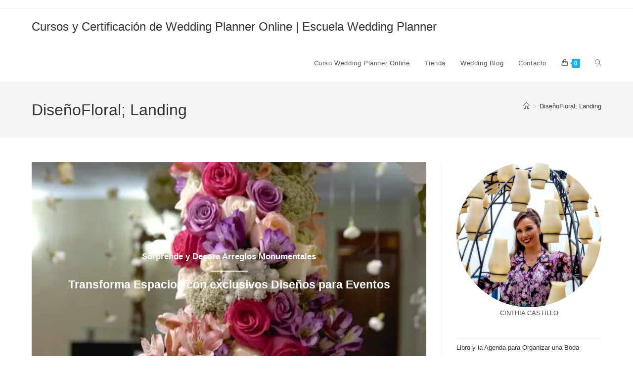

--- FILE ---
content_type: text/html; charset=UTF-8
request_url: https://escuelaweddingplannercursos.com/diseno-floral-landing/
body_size: 31818
content:
<!DOCTYPE html><html class="html" lang="es"><head><script data-no-optimize="1">var litespeed_docref=sessionStorage.getItem("litespeed_docref");litespeed_docref&&(Object.defineProperty(document,"referrer",{get:function(){return litespeed_docref}}),sessionStorage.removeItem("litespeed_docref"));</script> <meta charset="UTF-8"><link rel="profile" href="https://gmpg.org/xfn/11"><script type="litespeed/javascript">var cartflows={"ajax_url":"\/wp-admin\/admin-ajax.php","is_pb_preview":!1,"current_theme":"OceanWP","current_flow":"25358","current_step":25359,"control_step":25359,"next_step":"https:\/\/escuelaweddingplannercursos.com\/diseno-floral-checkout\/","page_template":"default","default_page_builder":"elementor","is_checkout_page":!1,"fb_setting":{"facebook_pixel_id":"","facebook_pixel_view_content":"enable","facebook_pixel_add_to_cart":"enable","facebook_pixel_initiate_checkout":"enable","facebook_pixel_add_payment_info":"enable","facebook_pixel_purchase_complete":"enable","facebook_pixel_optin_lead":"enable","facebook_pixel_tracking":"disable","facebook_pixel_tracking_for_site":"disable"},"ga_setting":{"enable_google_analytics":"disable","enable_google_analytics_for_site":"disable","google_analytics_id":"","enable_begin_checkout":"enable","enable_add_to_cart":"enable","enable_optin_lead":"enable","enable_add_payment_info":"enable","enable_purchase_event":"enable"},"tik_setting":{"tiktok_pixel_id":"","enable_tiktok_begin_checkout":"disable","enable_tiktok_add_to_cart":"disable","enable_tiktok_view_content":"disable","enable_tiktok_add_payment_info":"disable","enable_tiktok_purchase_event":"disable","enable_tiktok_optin_lead":"disable","tiktok_pixel_tracking":"disable","tiktok_pixel_tracking_for_site":"disable"},"pin_settings":{"pinterest_tag_id":"","enable_pinterest_consent":"disable","enable_pinterest_begin_checkout":"disable","enable_pinterest_add_to_cart":"disable","enable_pinterest_add_payment_info":"disable","enable_pinterest_purchase_event":"disable","enable_pinterest_signup":"disable","enable_pinterest_optin_lead":"disable","pinterest_tag_tracking":"disable","pinterest_tag_tracking_for_site":"disable"},"gads_setting":{"google_ads_id":"","google_ads_label":"","enable_google_ads_begin_checkout":"disable","enable_google_ads_add_to_cart":"disable","enable_google_ads_view_content":"disable","enable_google_ads_add_payment_info":"disable","enable_google_ads_purchase_event":"disable","enable_google_ads_optin_lead":"disable","google_ads_tracking":"disable","google_ads_for_site":"disable"},"snap_settings":{"snapchat_pixel_id":"","enable_snapchat_begin_checkout":"disable","enable_snapchat_add_to_cart":"disable","enable_snapchat_view_content":"disable","enable_snapchat_purchase_event":"disable","enable_snapchat_optin_lead":"disable","enable_snapchat_subscribe_event":"disable","snapchat_pixel_tracking":"disable","snapchat_pixel_for_site":"disable"},"active_checkout_cookie":"wcf_active_checkout","is_optin":!1,"pinterest_consent_cookie":"cartflows_pinterest_consent","fb_add_payment_info_data":"{\"content_ids\":[],\"content_type\":\"product\",\"plugin\":\"CartFlows-Checkout\",\"value\":\"0.00\",\"content_name\":\"\",\"content_category\":\"\",\"contents\":\"[]\",\"currency\":\"USD\",\"user_roles\":\"\",\"num_items\":0,\"domain\":\"https:\\\/\\\/escuelaweddingplannercursos.com\",\"language\":\"es\",\"userAgent\":\"Mozilla\\\/5.0 (Macintosh; Intel Mac OS X 10_15_7) AppleWebKit\\\/537.36 (KHTML, like Gecko) Chrome\\\/131.0.0.0 Safari\\\/537.36; ClaudeBot\\\/1.0; +claudebot@anthropic.com)\"}","add_payment_info_data":"{\"send_to\":\"\",\"event_category\":\"Enhanced-Ecommerce\",\"currency\":\"USD\",\"coupon\":[],\"value\":\"0.00\",\"items\":[],\"non_interaction\":true}","wcf_validate_coupon_nonce":"e8948840cd","wcf_validate_remove_coupon_nonce":"a6937841b9","wcf_validate_remove_cart_product_nonce":"7d47fce773","check_email_exist_nonce":"32365d9259","woocommerce_login_nonce":"2b17152349","allow_persistence":"yes","is_logged_in":!1,"email_validation_msgs":{"error_msg":"Entered email address is not a valid email.","success_msg":"This email is already registered. Please enter the password to continue."},"field_validation_msgs":{"number_field":"El valor debe estar entre "},"order_review_toggle_texts":{"toggle_show_text":"Show Order Summary","toggle_hide_text":"Hide Order Summary"},"field_validation":{"is_enabled":"yes","error_msg":"es obligatorio"}}</script><meta name='robots' content='index, follow, max-image-preview:large, max-snippet:-1, max-video-preview:-1' /><style>img:is([sizes="auto" i], [sizes^="auto," i]) { contain-intrinsic-size: 3000px 1500px }</style><meta name="viewport" content="width=device-width, initial-scale=1"><title>DiseñoFloral; Landing - Cursos y Certificación de Wedding Planner Online | Escuela Wedding Planner</title><link rel="canonical" href="https://escuelaweddingplannercursos.com/diseno-floral-landing/" /><meta property="og:locale" content="es_ES" /><meta property="og:type" content="article" /><meta property="og:title" content="DiseñoFloral; Landing - Cursos y Certificación de Wedding Planner Online | Escuela Wedding Planner" /><meta property="og:description" content="Sorprende y Decora Arreglos Monumentales Transforma Espacios con exclusivos Diseños para Eventos Conceptos Clave del Curso Aprende paso a paso el manejo floral Técnica Floral Exclusiva para Eventos Combinaciones y Teoría del Color Instalación y Montajes Cinthia Castillo Master Wedding Authority Diseñadora de Eventos, Autora de dos Libros Celebraciones «Guía en Diseño» y el Libro [&hellip;]" /><meta property="og:url" content="https://escuelaweddingplannercursos.com/diseno-floral-landing/" /><meta property="og:site_name" content="Cursos y Certificación de Wedding Planner Online | Escuela Wedding Planner" /><meta property="article:publisher" content="https://www.facebook.com/BashEscuelaWeddingPlanner/" /><meta property="article:modified_time" content="2021-07-31T01:50:12+00:00" /><meta property="og:image" content="https://escuelaweddingplannercursos.com/wp-content/uploads/2021/06/Cinthia-Castillo-Instructor-2.jpg" /><meta property="og:image:width" content="300" /><meta property="og:image:height" content="300" /><meta property="og:image:type" content="image/jpeg" /><meta name="twitter:card" content="summary_large_image" /><meta name="twitter:site" content="@cinthiacastill" /><meta name="twitter:label1" content="Tiempo de lectura" /><meta name="twitter:data1" content="3 minutos" /> <script type="application/ld+json" class="yoast-schema-graph">{"@context":"https://schema.org","@graph":[{"@type":"WebPage","@id":"https://escuelaweddingplannercursos.com/diseno-floral-landing/","url":"https://escuelaweddingplannercursos.com/diseno-floral-landing/","name":"DiseñoFloral; Landing - Cursos y Certificación de Wedding Planner Online | Escuela Wedding Planner","isPartOf":{"@id":"https://escuelaweddingplannercursos.com/#website"},"primaryImageOfPage":{"@id":"https://escuelaweddingplannercursos.com/diseno-floral-landing/#primaryimage"},"image":{"@id":"https://escuelaweddingplannercursos.com/diseno-floral-landing/#primaryimage"},"thumbnailUrl":"https://escuelaweddingplannercursos.com/wp-content/uploads/2021/06/Cinthia-Castillo-Instructor-2.jpg","datePublished":"2021-06-12T04:53:18+00:00","dateModified":"2021-07-31T01:50:12+00:00","breadcrumb":{"@id":"https://escuelaweddingplannercursos.com/diseno-floral-landing/#breadcrumb"},"inLanguage":"es","potentialAction":[{"@type":"ReadAction","target":["https://escuelaweddingplannercursos.com/diseno-floral-landing/"]}]},{"@type":"ImageObject","inLanguage":"es","@id":"https://escuelaweddingplannercursos.com/diseno-floral-landing/#primaryimage","url":"https://escuelaweddingplannercursos.com/wp-content/uploads/2021/06/Cinthia-Castillo-Instructor-2.jpg","contentUrl":"https://escuelaweddingplannercursos.com/wp-content/uploads/2021/06/Cinthia-Castillo-Instructor-2.jpg","width":300,"height":300},{"@type":"BreadcrumbList","@id":"https://escuelaweddingplannercursos.com/diseno-floral-landing/#breadcrumb","itemListElement":[{"@type":"ListItem","position":1,"name":"Home","item":"https://escuelaweddingplannercursos.com/"},{"@type":"ListItem","position":2,"name":"DiseñoFloral; Landing"}]},{"@type":"WebSite","@id":"https://escuelaweddingplannercursos.com/#website","url":"https://escuelaweddingplannercursos.com/","name":"Cursos y Certificación de Wedding Planner Online | Escuela Wedding Planner","description":"Formación completa en Wedding Planner: cursos online con certificación, talleres presenciales, libros y biblioteca para planners y novias.","publisher":{"@id":"https://escuelaweddingplannercursos.com/#organization"},"alternateName":"Escuela Wedding Planner | Cursos y Libros para Organizar Bodas","potentialAction":[{"@type":"SearchAction","target":{"@type":"EntryPoint","urlTemplate":"https://escuelaweddingplannercursos.com/?s={search_term_string}"},"query-input":{"@type":"PropertyValueSpecification","valueRequired":true,"valueName":"search_term_string"}}],"inLanguage":"es"},{"@type":"Organization","@id":"https://escuelaweddingplannercursos.com/#organization","name":"Escuela Wedding Planner | Cursos y Libros para Organizar Bodas","alternateName":"Cursos y Certificación de Wedding Planner Online | Escuela Wedding Planner","url":"https://escuelaweddingplannercursos.com/","logo":{"@type":"ImageObject","inLanguage":"es","@id":"https://escuelaweddingplannercursos.com/#/schema/logo/image/","url":"https://escuelaweddingplannercursos.com/wp-content/uploads/2021/06/EscuelaWeddingPlanners-BashF-2.jpg","contentUrl":"https://escuelaweddingplannercursos.com/wp-content/uploads/2021/06/EscuelaWeddingPlanners-BashF-2.jpg","width":1920,"height":1080,"caption":"Escuela Wedding Planner | Cursos y Libros para Organizar Bodas"},"image":{"@id":"https://escuelaweddingplannercursos.com/#/schema/logo/image/"},"sameAs":["https://www.facebook.com/BashEscuelaWeddingPlanner/","https://x.com/cinthiacastill","https://uk.linkedin.com/company/bash-escuela","https://www.tiktok.com/@bashescuela","https://www.youtube.com/@BASHEscuelaWeddingEventPlanner","https://www.instagram.com/bashescuela/"]}]}</script> <link rel="alternate" type="application/rss+xml" title="Cursos y Certificación de Wedding Planner Online | Escuela Wedding Planner &raquo; Feed" href="https://escuelaweddingplannercursos.com/feed/" /><link rel="alternate" type="application/rss+xml" title="Cursos y Certificación de Wedding Planner Online | Escuela Wedding Planner &raquo; Feed de los comentarios" href="https://escuelaweddingplannercursos.com/comments/feed/" /><link data-optimized="2" rel="stylesheet" href="https://escuelaweddingplannercursos.com/wp-content/litespeed/css/651e30fa5778b2cc244ecb48ac1b68db.css?ver=67797" /><style id='classic-theme-styles-inline-css'>/*! This file is auto-generated */
.wp-block-button__link{color:#fff;background-color:#32373c;border-radius:9999px;box-shadow:none;text-decoration:none;padding:calc(.667em + 2px) calc(1.333em + 2px);font-size:1.125em}.wp-block-file__button{background:#32373c;color:#fff;text-decoration:none}</style><style id='global-styles-inline-css'>:root{--wp--preset--aspect-ratio--square: 1;--wp--preset--aspect-ratio--4-3: 4/3;--wp--preset--aspect-ratio--3-4: 3/4;--wp--preset--aspect-ratio--3-2: 3/2;--wp--preset--aspect-ratio--2-3: 2/3;--wp--preset--aspect-ratio--16-9: 16/9;--wp--preset--aspect-ratio--9-16: 9/16;--wp--preset--color--black: #000000;--wp--preset--color--cyan-bluish-gray: #abb8c3;--wp--preset--color--white: #ffffff;--wp--preset--color--pale-pink: #f78da7;--wp--preset--color--vivid-red: #cf2e2e;--wp--preset--color--luminous-vivid-orange: #ff6900;--wp--preset--color--luminous-vivid-amber: #fcb900;--wp--preset--color--light-green-cyan: #7bdcb5;--wp--preset--color--vivid-green-cyan: #00d084;--wp--preset--color--pale-cyan-blue: #8ed1fc;--wp--preset--color--vivid-cyan-blue: #0693e3;--wp--preset--color--vivid-purple: #9b51e0;--wp--preset--gradient--vivid-cyan-blue-to-vivid-purple: linear-gradient(135deg,rgba(6,147,227,1) 0%,rgb(155,81,224) 100%);--wp--preset--gradient--light-green-cyan-to-vivid-green-cyan: linear-gradient(135deg,rgb(122,220,180) 0%,rgb(0,208,130) 100%);--wp--preset--gradient--luminous-vivid-amber-to-luminous-vivid-orange: linear-gradient(135deg,rgba(252,185,0,1) 0%,rgba(255,105,0,1) 100%);--wp--preset--gradient--luminous-vivid-orange-to-vivid-red: linear-gradient(135deg,rgba(255,105,0,1) 0%,rgb(207,46,46) 100%);--wp--preset--gradient--very-light-gray-to-cyan-bluish-gray: linear-gradient(135deg,rgb(238,238,238) 0%,rgb(169,184,195) 100%);--wp--preset--gradient--cool-to-warm-spectrum: linear-gradient(135deg,rgb(74,234,220) 0%,rgb(151,120,209) 20%,rgb(207,42,186) 40%,rgb(238,44,130) 60%,rgb(251,105,98) 80%,rgb(254,248,76) 100%);--wp--preset--gradient--blush-light-purple: linear-gradient(135deg,rgb(255,206,236) 0%,rgb(152,150,240) 100%);--wp--preset--gradient--blush-bordeaux: linear-gradient(135deg,rgb(254,205,165) 0%,rgb(254,45,45) 50%,rgb(107,0,62) 100%);--wp--preset--gradient--luminous-dusk: linear-gradient(135deg,rgb(255,203,112) 0%,rgb(199,81,192) 50%,rgb(65,88,208) 100%);--wp--preset--gradient--pale-ocean: linear-gradient(135deg,rgb(255,245,203) 0%,rgb(182,227,212) 50%,rgb(51,167,181) 100%);--wp--preset--gradient--electric-grass: linear-gradient(135deg,rgb(202,248,128) 0%,rgb(113,206,126) 100%);--wp--preset--gradient--midnight: linear-gradient(135deg,rgb(2,3,129) 0%,rgb(40,116,252) 100%);--wp--preset--font-size--small: 13px;--wp--preset--font-size--medium: 20px;--wp--preset--font-size--large: 36px;--wp--preset--font-size--x-large: 42px;--wp--preset--spacing--20: 0.44rem;--wp--preset--spacing--30: 0.67rem;--wp--preset--spacing--40: 1rem;--wp--preset--spacing--50: 1.5rem;--wp--preset--spacing--60: 2.25rem;--wp--preset--spacing--70: 3.38rem;--wp--preset--spacing--80: 5.06rem;--wp--preset--shadow--natural: 6px 6px 9px rgba(0, 0, 0, 0.2);--wp--preset--shadow--deep: 12px 12px 50px rgba(0, 0, 0, 0.4);--wp--preset--shadow--sharp: 6px 6px 0px rgba(0, 0, 0, 0.2);--wp--preset--shadow--outlined: 6px 6px 0px -3px rgba(255, 255, 255, 1), 6px 6px rgba(0, 0, 0, 1);--wp--preset--shadow--crisp: 6px 6px 0px rgba(0, 0, 0, 1);}:where(.is-layout-flex){gap: 0.5em;}:where(.is-layout-grid){gap: 0.5em;}body .is-layout-flex{display: flex;}.is-layout-flex{flex-wrap: wrap;align-items: center;}.is-layout-flex > :is(*, div){margin: 0;}body .is-layout-grid{display: grid;}.is-layout-grid > :is(*, div){margin: 0;}:where(.wp-block-columns.is-layout-flex){gap: 2em;}:where(.wp-block-columns.is-layout-grid){gap: 2em;}:where(.wp-block-post-template.is-layout-flex){gap: 1.25em;}:where(.wp-block-post-template.is-layout-grid){gap: 1.25em;}.has-black-color{color: var(--wp--preset--color--black) !important;}.has-cyan-bluish-gray-color{color: var(--wp--preset--color--cyan-bluish-gray) !important;}.has-white-color{color: var(--wp--preset--color--white) !important;}.has-pale-pink-color{color: var(--wp--preset--color--pale-pink) !important;}.has-vivid-red-color{color: var(--wp--preset--color--vivid-red) !important;}.has-luminous-vivid-orange-color{color: var(--wp--preset--color--luminous-vivid-orange) !important;}.has-luminous-vivid-amber-color{color: var(--wp--preset--color--luminous-vivid-amber) !important;}.has-light-green-cyan-color{color: var(--wp--preset--color--light-green-cyan) !important;}.has-vivid-green-cyan-color{color: var(--wp--preset--color--vivid-green-cyan) !important;}.has-pale-cyan-blue-color{color: var(--wp--preset--color--pale-cyan-blue) !important;}.has-vivid-cyan-blue-color{color: var(--wp--preset--color--vivid-cyan-blue) !important;}.has-vivid-purple-color{color: var(--wp--preset--color--vivid-purple) !important;}.has-black-background-color{background-color: var(--wp--preset--color--black) !important;}.has-cyan-bluish-gray-background-color{background-color: var(--wp--preset--color--cyan-bluish-gray) !important;}.has-white-background-color{background-color: var(--wp--preset--color--white) !important;}.has-pale-pink-background-color{background-color: var(--wp--preset--color--pale-pink) !important;}.has-vivid-red-background-color{background-color: var(--wp--preset--color--vivid-red) !important;}.has-luminous-vivid-orange-background-color{background-color: var(--wp--preset--color--luminous-vivid-orange) !important;}.has-luminous-vivid-amber-background-color{background-color: var(--wp--preset--color--luminous-vivid-amber) !important;}.has-light-green-cyan-background-color{background-color: var(--wp--preset--color--light-green-cyan) !important;}.has-vivid-green-cyan-background-color{background-color: var(--wp--preset--color--vivid-green-cyan) !important;}.has-pale-cyan-blue-background-color{background-color: var(--wp--preset--color--pale-cyan-blue) !important;}.has-vivid-cyan-blue-background-color{background-color: var(--wp--preset--color--vivid-cyan-blue) !important;}.has-vivid-purple-background-color{background-color: var(--wp--preset--color--vivid-purple) !important;}.has-black-border-color{border-color: var(--wp--preset--color--black) !important;}.has-cyan-bluish-gray-border-color{border-color: var(--wp--preset--color--cyan-bluish-gray) !important;}.has-white-border-color{border-color: var(--wp--preset--color--white) !important;}.has-pale-pink-border-color{border-color: var(--wp--preset--color--pale-pink) !important;}.has-vivid-red-border-color{border-color: var(--wp--preset--color--vivid-red) !important;}.has-luminous-vivid-orange-border-color{border-color: var(--wp--preset--color--luminous-vivid-orange) !important;}.has-luminous-vivid-amber-border-color{border-color: var(--wp--preset--color--luminous-vivid-amber) !important;}.has-light-green-cyan-border-color{border-color: var(--wp--preset--color--light-green-cyan) !important;}.has-vivid-green-cyan-border-color{border-color: var(--wp--preset--color--vivid-green-cyan) !important;}.has-pale-cyan-blue-border-color{border-color: var(--wp--preset--color--pale-cyan-blue) !important;}.has-vivid-cyan-blue-border-color{border-color: var(--wp--preset--color--vivid-cyan-blue) !important;}.has-vivid-purple-border-color{border-color: var(--wp--preset--color--vivid-purple) !important;}.has-vivid-cyan-blue-to-vivid-purple-gradient-background{background: var(--wp--preset--gradient--vivid-cyan-blue-to-vivid-purple) !important;}.has-light-green-cyan-to-vivid-green-cyan-gradient-background{background: var(--wp--preset--gradient--light-green-cyan-to-vivid-green-cyan) !important;}.has-luminous-vivid-amber-to-luminous-vivid-orange-gradient-background{background: var(--wp--preset--gradient--luminous-vivid-amber-to-luminous-vivid-orange) !important;}.has-luminous-vivid-orange-to-vivid-red-gradient-background{background: var(--wp--preset--gradient--luminous-vivid-orange-to-vivid-red) !important;}.has-very-light-gray-to-cyan-bluish-gray-gradient-background{background: var(--wp--preset--gradient--very-light-gray-to-cyan-bluish-gray) !important;}.has-cool-to-warm-spectrum-gradient-background{background: var(--wp--preset--gradient--cool-to-warm-spectrum) !important;}.has-blush-light-purple-gradient-background{background: var(--wp--preset--gradient--blush-light-purple) !important;}.has-blush-bordeaux-gradient-background{background: var(--wp--preset--gradient--blush-bordeaux) !important;}.has-luminous-dusk-gradient-background{background: var(--wp--preset--gradient--luminous-dusk) !important;}.has-pale-ocean-gradient-background{background: var(--wp--preset--gradient--pale-ocean) !important;}.has-electric-grass-gradient-background{background: var(--wp--preset--gradient--electric-grass) !important;}.has-midnight-gradient-background{background: var(--wp--preset--gradient--midnight) !important;}.has-small-font-size{font-size: var(--wp--preset--font-size--small) !important;}.has-medium-font-size{font-size: var(--wp--preset--font-size--medium) !important;}.has-large-font-size{font-size: var(--wp--preset--font-size--large) !important;}.has-x-large-font-size{font-size: var(--wp--preset--font-size--x-large) !important;}
:where(.wp-block-post-template.is-layout-flex){gap: 1.25em;}:where(.wp-block-post-template.is-layout-grid){gap: 1.25em;}
:where(.wp-block-columns.is-layout-flex){gap: 2em;}:where(.wp-block-columns.is-layout-grid){gap: 2em;}
:root :where(.wp-block-pullquote){font-size: 1.5em;line-height: 1.6;}</style><style id='woocommerce-inline-inline-css'>.woocommerce form .form-row .required { visibility: visible; }</style><style id='wcf-frontend-global-inline-css'>:root { --e-global-color-wcfgcpprimarycolor: #f16334; --e-global-color-wcfgcpsecondarycolor: #000000; --e-global-color-wcfgcptextcolor: #4B5563; --e-global-color-wcfgcpaccentcolor: #1F2937;  }

                #oceanwp-cart-sidebar-wrap,
                #owp-qv-wrap{
                    display: none;
                }</style> <script type="text/template" id="tmpl-variation-template"><div class="woocommerce-variation-description">{{{ data.variation.variation_description }}}</div>
	<div class="woocommerce-variation-price">{{{ data.variation.price_html }}}</div>
	<div class="woocommerce-variation-availability">{{{ data.variation.availability_html }}}</div></script> <script type="text/template" id="tmpl-unavailable-variation-template"><p role="alert">Lo siento, este producto no está disponible. Por favor, elige otra combinación.</p></script> <script type="litespeed/javascript" data-src="https://escuelaweddingplannercursos.com/wp-includes/js/jquery/jquery.min.js" id="jquery-core-js"></script> <script id="wc-add-to-cart-js-extra" type="litespeed/javascript">var wc_add_to_cart_params={"ajax_url":"\/wp-admin\/admin-ajax.php","wc_ajax_url":"\/?wc-ajax=%%endpoint%%","i18n_view_cart":"Ver carrito","cart_url":"https:\/\/escuelaweddingplannercursos.com\/checkout\/","is_cart":"","cart_redirect_after_add":"no"}</script> <script id="woocommerce-js-extra" type="litespeed/javascript">var woocommerce_params={"ajax_url":"\/wp-admin\/admin-ajax.php","wc_ajax_url":"\/?wc-ajax=%%endpoint%%","i18n_password_show":"Mostrar contrase\u00f1a","i18n_password_hide":"Ocultar contrase\u00f1a"}</script> <script id="wp-util-js-extra" type="litespeed/javascript">var _wpUtilSettings={"ajax":{"url":"\/wp-admin\/admin-ajax.php"}}</script> <script id="wc-add-to-cart-variation-js-extra" type="litespeed/javascript">var wc_add_to_cart_variation_params={"wc_ajax_url":"\/?wc-ajax=%%endpoint%%","i18n_no_matching_variations_text":"Lo siento, no hay productos que igualen tu selecci\u00f3n. Por favor, escoge una combinaci\u00f3n diferente.","i18n_make_a_selection_text":"Elige las opciones del producto antes de a\u00f1adir este producto a tu carrito.","i18n_unavailable_text":"Lo siento, este producto no est\u00e1 disponible. Por favor, elige otra combinaci\u00f3n.","i18n_reset_alert_text":"Se ha restablecido tu selecci\u00f3n. Por favor, elige alguna opci\u00f3n del producto antes de poder a\u00f1adir este producto a tu carrito."}</script> <script id="wc-cart-fragments-js-extra" type="litespeed/javascript">var wc_cart_fragments_params={"ajax_url":"\/wp-admin\/admin-ajax.php","wc_ajax_url":"\/?wc-ajax=%%endpoint%%","cart_hash_key":"wc_cart_hash_87e57d5e2b2158f740f8b80516cd9318","fragment_name":"wc_fragments_87e57d5e2b2158f740f8b80516cd9318","request_timeout":"5000"}</script> <link rel="https://api.w.org/" href="https://escuelaweddingplannercursos.com/wp-json/" /><link rel="alternate" title="JSON" type="application/json" href="https://escuelaweddingplannercursos.com/wp-json/wp/v2/cartflows_step/25359" /><link rel="EditURI" type="application/rsd+xml" title="RSD" href="https://escuelaweddingplannercursos.com/xmlrpc.php?rsd" /><meta name="generator" content="WordPress 6.8.3" /><meta name="generator" content="WooCommerce 10.3.7" /><link rel='shortlink' href='https://escuelaweddingplannercursos.com/?p=25359' /><link rel="alternate" title="oEmbed (JSON)" type="application/json+oembed" href="https://escuelaweddingplannercursos.com/wp-json/oembed/1.0/embed?url=https%3A%2F%2Fescuelaweddingplannercursos.com%2Fdiseno-floral-landing%2F" /><link rel="alternate" title="oEmbed (XML)" type="text/xml+oembed" href="https://escuelaweddingplannercursos.com/wp-json/oembed/1.0/embed?url=https%3A%2F%2Fescuelaweddingplannercursos.com%2Fdiseno-floral-landing%2F&#038;format=xml" />
<noscript><style>.woocommerce-product-gallery{ opacity: 1 !important; }</style></noscript><meta name="generator" content="Elementor 3.33.1; features: additional_custom_breakpoints; settings: css_print_method-external, google_font-enabled, font_display-swap"><style>.e-con.e-parent:nth-of-type(n+4):not(.e-lazyloaded):not(.e-no-lazyload),
				.e-con.e-parent:nth-of-type(n+4):not(.e-lazyloaded):not(.e-no-lazyload) * {
					background-image: none !important;
				}
				@media screen and (max-height: 1024px) {
					.e-con.e-parent:nth-of-type(n+3):not(.e-lazyloaded):not(.e-no-lazyload),
					.e-con.e-parent:nth-of-type(n+3):not(.e-lazyloaded):not(.e-no-lazyload) * {
						background-image: none !important;
					}
				}
				@media screen and (max-height: 640px) {
					.e-con.e-parent:nth-of-type(n+2):not(.e-lazyloaded):not(.e-no-lazyload),
					.e-con.e-parent:nth-of-type(n+2):not(.e-lazyloaded):not(.e-no-lazyload) * {
						background-image: none !important;
					}
				}</style><link rel="icon" href="https://escuelaweddingplannercursos.com/wp-content/uploads/2023/10/cropped-Escuela-para-Novias-sin-Wedding-Planner-32x32.png" sizes="32x32" /><link rel="icon" href="https://escuelaweddingplannercursos.com/wp-content/uploads/2023/10/cropped-Escuela-para-Novias-sin-Wedding-Planner-192x192.png" sizes="192x192" /><link rel="apple-touch-icon" href="https://escuelaweddingplannercursos.com/wp-content/uploads/2023/10/cropped-Escuela-para-Novias-sin-Wedding-Planner-180x180.png" /><meta name="msapplication-TileImage" content="https://escuelaweddingplannercursos.com/wp-content/uploads/2023/10/cropped-Escuela-para-Novias-sin-Wedding-Planner-270x270.png" />
<style type="text/css">/* Colors */body .theme-button,body input[type="submit"],body button[type="submit"],body button,body .button,body div.wpforms-container-full .wpforms-form input[type=submit],body div.wpforms-container-full .wpforms-form button[type=submit],body div.wpforms-container-full .wpforms-form .wpforms-page-button,.woocommerce-cart .wp-element-button,.woocommerce-checkout .wp-element-button,.wp-block-button__link{border-color:#ffffff}body .theme-button:hover,body input[type="submit"]:hover,body button[type="submit"]:hover,body button:hover,body .button:hover,body div.wpforms-container-full .wpforms-form input[type=submit]:hover,body div.wpforms-container-full .wpforms-form input[type=submit]:active,body div.wpforms-container-full .wpforms-form button[type=submit]:hover,body div.wpforms-container-full .wpforms-form button[type=submit]:active,body div.wpforms-container-full .wpforms-form .wpforms-page-button:hover,body div.wpforms-container-full .wpforms-form .wpforms-page-button:active,.woocommerce-cart .wp-element-button:hover,.woocommerce-checkout .wp-element-button:hover,.wp-block-button__link:hover{border-color:#ffffff}/* OceanWP Style Settings CSS */.theme-button,input[type="submit"],button[type="submit"],button,.button,body div.wpforms-container-full .wpforms-form input[type=submit],body div.wpforms-container-full .wpforms-form button[type=submit],body div.wpforms-container-full .wpforms-form .wpforms-page-button{border-style:solid}.theme-button,input[type="submit"],button[type="submit"],button,.button,body div.wpforms-container-full .wpforms-form input[type=submit],body div.wpforms-container-full .wpforms-form button[type=submit],body div.wpforms-container-full .wpforms-form .wpforms-page-button{border-width:1px}form input[type="text"],form input[type="password"],form input[type="email"],form input[type="url"],form input[type="date"],form input[type="month"],form input[type="time"],form input[type="datetime"],form input[type="datetime-local"],form input[type="week"],form input[type="number"],form input[type="search"],form input[type="tel"],form input[type="color"],form select,form textarea,.woocommerce .woocommerce-checkout .select2-container--default .select2-selection--single{border-style:solid}body div.wpforms-container-full .wpforms-form input[type=date],body div.wpforms-container-full .wpforms-form input[type=datetime],body div.wpforms-container-full .wpforms-form input[type=datetime-local],body div.wpforms-container-full .wpforms-form input[type=email],body div.wpforms-container-full .wpforms-form input[type=month],body div.wpforms-container-full .wpforms-form input[type=number],body div.wpforms-container-full .wpforms-form input[type=password],body div.wpforms-container-full .wpforms-form input[type=range],body div.wpforms-container-full .wpforms-form input[type=search],body div.wpforms-container-full .wpforms-form input[type=tel],body div.wpforms-container-full .wpforms-form input[type=text],body div.wpforms-container-full .wpforms-form input[type=time],body div.wpforms-container-full .wpforms-form input[type=url],body div.wpforms-container-full .wpforms-form input[type=week],body div.wpforms-container-full .wpforms-form select,body div.wpforms-container-full .wpforms-form textarea{border-style:solid}form input[type="text"],form input[type="password"],form input[type="email"],form input[type="url"],form input[type="date"],form input[type="month"],form input[type="time"],form input[type="datetime"],form input[type="datetime-local"],form input[type="week"],form input[type="number"],form input[type="search"],form input[type="tel"],form input[type="color"],form select,form textarea{border-radius:3px}body div.wpforms-container-full .wpforms-form input[type=date],body div.wpforms-container-full .wpforms-form input[type=datetime],body div.wpforms-container-full .wpforms-form input[type=datetime-local],body div.wpforms-container-full .wpforms-form input[type=email],body div.wpforms-container-full .wpforms-form input[type=month],body div.wpforms-container-full .wpforms-form input[type=number],body div.wpforms-container-full .wpforms-form input[type=password],body div.wpforms-container-full .wpforms-form input[type=range],body div.wpforms-container-full .wpforms-form input[type=search],body div.wpforms-container-full .wpforms-form input[type=tel],body div.wpforms-container-full .wpforms-form input[type=text],body div.wpforms-container-full .wpforms-form input[type=time],body div.wpforms-container-full .wpforms-form input[type=url],body div.wpforms-container-full .wpforms-form input[type=week],body div.wpforms-container-full .wpforms-form select,body div.wpforms-container-full .wpforms-form textarea{border-radius:3px}/* Header */#site-header.has-header-media .overlay-header-media{background-color:rgba(0,0,0,0.5)}/* Blog CSS */.ocean-single-post-header ul.meta-item li a:hover{color:#333333}/* WooCommerce */.owp-floating-bar form.cart .quantity .minus:hover,.owp-floating-bar form.cart .quantity .plus:hover{color:#ffffff}#owp-checkout-timeline .timeline-step{color:#cccccc}#owp-checkout-timeline .timeline-step{border-color:#cccccc}/* Typography */body{font-size:14px;line-height:1.8}h1,h2,h3,h4,h5,h6,.theme-heading,.widget-title,.oceanwp-widget-recent-posts-title,.comment-reply-title,.entry-title,.sidebar-box .widget-title{line-height:1.4}h1{font-size:23px;line-height:1.4}h2{font-size:20px;line-height:1.4}h3{font-size:18px;line-height:1.4}h4{font-size:17px;line-height:1.4}h5{font-size:14px;line-height:1.4}h6{font-size:15px;line-height:1.4}.page-header .page-header-title,.page-header.background-image-page-header .page-header-title{font-size:32px;line-height:1.4}.page-header .page-subheading{font-size:15px;line-height:1.8}.site-breadcrumbs,.site-breadcrumbs a{font-size:13px;line-height:1.4}#top-bar-content,#top-bar-social-alt{font-size:12px;line-height:1.8}#site-logo a.site-logo-text{font-size:24px;line-height:1.8}.dropdown-menu ul li a.menu-link,#site-header.full_screen-header .fs-dropdown-menu ul.sub-menu li a{font-size:12px;line-height:1.2;letter-spacing:.6px}.sidr-class-dropdown-menu li a,a.sidr-class-toggle-sidr-close,#mobile-dropdown ul li a,body #mobile-fullscreen ul li a{font-size:15px;line-height:1.8}.blog-entry.post .blog-entry-header .entry-title a{font-size:24px;line-height:1.4}.ocean-single-post-header .single-post-title{font-size:34px;line-height:1.4;letter-spacing:.6px}.ocean-single-post-header ul.meta-item li,.ocean-single-post-header ul.meta-item li a{font-size:13px;line-height:1.4;letter-spacing:.6px}.ocean-single-post-header .post-author-name,.ocean-single-post-header .post-author-name a{font-size:14px;line-height:1.4;letter-spacing:.6px}.ocean-single-post-header .post-author-description{font-size:12px;line-height:1.4;letter-spacing:.6px}.single-post .entry-title{line-height:1.4;letter-spacing:.6px}.single-post ul.meta li,.single-post ul.meta li a{font-size:14px;line-height:1.4;letter-spacing:.6px}.sidebar-box .widget-title,.sidebar-box.widget_block .wp-block-heading{font-size:13px;line-height:1;letter-spacing:1px}#footer-widgets .footer-box .widget-title{font-size:13px;line-height:1;letter-spacing:1px}#footer-bottom #copyright{font-size:12px;line-height:1}#footer-bottom #footer-bottom-menu{font-size:12px;line-height:1}.woocommerce-store-notice.demo_store{line-height:2;letter-spacing:1.5px}.demo_store .woocommerce-store-notice__dismiss-link{line-height:2;letter-spacing:1.5px}.woocommerce ul.products li.product li.title h2,.woocommerce ul.products li.product li.title a{font-size:14px;line-height:1.5}.woocommerce ul.products li.product li.category,.woocommerce ul.products li.product li.category a{font-size:12px;line-height:1}.woocommerce ul.products li.product .price{font-size:18px;line-height:1}.woocommerce ul.products li.product .button,.woocommerce ul.products li.product .product-inner .added_to_cart{font-size:12px;line-height:1.5;letter-spacing:1px}.woocommerce ul.products li.owp-woo-cond-notice span,.woocommerce ul.products li.owp-woo-cond-notice a{font-size:16px;line-height:1;letter-spacing:1px;font-weight:600;text-transform:capitalize}.woocommerce div.product .product_title{font-size:24px;line-height:1.4;letter-spacing:.6px}.woocommerce div.product p.price{font-size:36px;line-height:1}.woocommerce .owp-btn-normal .summary form button.button,.woocommerce .owp-btn-big .summary form button.button,.woocommerce .owp-btn-very-big .summary form button.button{font-size:12px;line-height:1.5;letter-spacing:1px;text-transform:uppercase}.woocommerce div.owp-woo-single-cond-notice span,.woocommerce div.owp-woo-single-cond-notice a{font-size:18px;line-height:2;letter-spacing:1.5px;font-weight:600;text-transform:capitalize}.ocean-preloader--active .preloader-after-content{font-size:20px;line-height:1.8;letter-spacing:.6px}</style></head><body class="wp-singular cartflows_step-template-default single single-cartflows_step postid-25359 wp-embed-responsive wp-theme-oceanwp theme-oceanwp woocommerce-no-js oceanwp-theme dropdown-mobile default-breakpoint has-sidebar content-right-sidebar has-topbar has-breadcrumbs has-grid-list account-original-style cartflows-2.1.17 elementor-default elementor-kit-24888 elementor-page elementor-page-25359" itemscope="itemscope" itemtype="https://schema.org/WebPage"><div id="outer-wrap" class="site clr"><a class="skip-link screen-reader-text" href="#main">Ir al contenido</a><div id="wrap" class="clr"><div id="top-bar-wrap" class="clr"><div id="top-bar" class="clr container has-no-content"><div id="top-bar-inner" class="clr"></div></div></div><header id="site-header" class="minimal-header clr" data-height="74" itemscope="itemscope" itemtype="https://schema.org/WPHeader" role="banner"><div id="site-header-inner" class="clr container"><div id="site-logo" class="clr" itemscope itemtype="https://schema.org/Brand" ><div id="site-logo-inner" class="clr"><a href="https://escuelaweddingplannercursos.com/" rel="home" class="site-title site-logo-text" >Cursos y Certificación de Wedding Planner Online | Escuela Wedding Planner</a></div></div><div id="site-navigation-wrap" class="clr"><nav id="site-navigation" class="navigation main-navigation clr" itemscope="itemscope" itemtype="https://schema.org/SiteNavigationElement" role="navigation" ><ul id="menu-primary-menu" class="main-menu dropdown-menu sf-menu"><li id="menu-item-29728" class="menu-item menu-item-type-post_type menu-item-object-page menu-item-29728"><a href="https://escuelaweddingplannercursos.com/curso-wedding-planner-online/" class="menu-link"><span class="text-wrap">Curso Wedding Planner Online</span></a></li><li id="menu-item-27121" class="menu-item menu-item-type-post_type menu-item-object-page menu-item-27121"><a href="https://escuelaweddingplannercursos.com/tienda-cursos-planners/" class="menu-link"><span class="text-wrap">Tienda</span></a></li><li id="menu-item-27253" class="menu-item menu-item-type-taxonomy menu-item-object-category menu-item-27253"><a href="https://escuelaweddingplannercursos.com/category/wedding-blog/" class="menu-link"><span class="text-wrap">Wedding Blog</span></a></li><li id="menu-item-1506" class="menu-item menu-item-type-post_type menu-item-object-page menu-item-1506"><a href="https://escuelaweddingplannercursos.com/contactanos/" class="menu-link"><span class="text-wrap">Contacto</span></a></li><li class="woo-menu-icon wcmenucart-toggle-drop_down toggle-cart-widget">
<a href="https://escuelaweddingplannercursos.com/cart/" class="wcmenucart">
<span class="wcmenucart-count"><i class=" icon-handbag" aria-hidden="true" role="img"></i><span class="wcmenucart-details count">0</span></span>
</a><div class="current-shop-items-dropdown owp-mini-cart clr"><div class="current-shop-items-inner clr"><div class="widget woocommerce widget_shopping_cart"><div class="widget_shopping_cart_content"></div></div></div></div></li><li class="search-toggle-li" ><a href="https://escuelaweddingplannercursos.com/#" class="site-search-toggle search-dropdown-toggle"><span class="screen-reader-text">Alternar búsqueda de la web</span><i class=" icon-magnifier" aria-hidden="true" role="img"></i></a></li></ul><div id="searchform-dropdown" class="header-searchform-wrap clr" ><form aria-label="Buscar en esta web" role="search" method="get" class="searchform" action="https://escuelaweddingplannercursos.com/">
<input aria-label="Insertar la consulta de búsqueda" type="search" id="ocean-search-form-1" class="field" autocomplete="off" placeholder="Buscar" name="s"></form></div></nav></div><div class="oceanwp-mobile-menu-icon clr mobile-right">
<a href="https://escuelaweddingplannercursos.com/cart/" class="wcmenucart">
<span class="wcmenucart-count"><i class=" icon-handbag" aria-hidden="true" role="img"></i><span class="wcmenucart-details count">0</span></span>
</a>
<a href="https://escuelaweddingplannercursos.com/#mobile-menu-toggle" class="mobile-menu"  aria-label="Menú móvil">
<i class="fa fa-bars" aria-hidden="true"></i>
<span class="oceanwp-text">Menú</span>
<span class="oceanwp-close-text">Cerrar</span>
</a></div></div><div id="mobile-dropdown" class="clr" ><nav class="clr" itemscope="itemscope" itemtype="https://schema.org/SiteNavigationElement"><ul id="menu-primary-menu-1" class="menu"><li class="menu-item menu-item-type-post_type menu-item-object-page menu-item-29728"><a href="https://escuelaweddingplannercursos.com/curso-wedding-planner-online/">Curso Wedding Planner Online</a></li><li class="menu-item menu-item-type-post_type menu-item-object-page menu-item-27121"><a href="https://escuelaweddingplannercursos.com/tienda-cursos-planners/">Tienda</a></li><li class="menu-item menu-item-type-taxonomy menu-item-object-category menu-item-27253"><a href="https://escuelaweddingplannercursos.com/category/wedding-blog/">Wedding Blog</a></li><li class="menu-item menu-item-type-post_type menu-item-object-page menu-item-1506"><a href="https://escuelaweddingplannercursos.com/contactanos/">Contacto</a></li><li class="woo-menu-icon wcmenucart-toggle-drop_down toggle-cart-widget">
<a href="https://escuelaweddingplannercursos.com/cart/" class="wcmenucart">
<span class="wcmenucart-count"><i class=" icon-handbag" aria-hidden="true" role="img"></i><span class="wcmenucart-details count">0</span></span>
</a><div class="current-shop-items-dropdown owp-mini-cart clr"><div class="current-shop-items-inner clr"><div class="widget woocommerce widget_shopping_cart"><div class="widget_shopping_cart_content"></div></div></div></div></li><li class="search-toggle-li" ><a href="https://escuelaweddingplannercursos.com/#" class="site-search-toggle search-dropdown-toggle"><span class="screen-reader-text">Alternar búsqueda de la web</span><i class=" icon-magnifier" aria-hidden="true" role="img"></i></a></li></ul><div id="mobile-menu-search" class="clr"><form aria-label="Buscar en esta web" method="get" action="https://escuelaweddingplannercursos.com/" class="mobile-searchform">
<input aria-label="Insertar la consulta de búsqueda" value="" class="field" id="ocean-mobile-search-2" type="search" name="s" autocomplete="off" placeholder="Buscar" />
<button aria-label="Enviar la búsqueda" type="submit" class="searchform-submit">
<i class=" icon-magnifier" aria-hidden="true" role="img"></i>		</button></form></div></nav></div></header><main id="main" class="site-main clr"  role="main"><header class="page-header"><div class="container clr page-header-inner"><h1 class="page-header-title clr" itemprop="headline">DiseñoFloral; Landing</h1><nav role="navigation" aria-label="Migas de pan" class="site-breadcrumbs clr position-"><ol class="trail-items" itemscope itemtype="http://schema.org/BreadcrumbList"><meta name="numberOfItems" content="2" /><meta name="itemListOrder" content="Ascending" /><li class="trail-item trail-begin" itemprop="itemListElement" itemscope itemtype="https://schema.org/ListItem"><a href="https://escuelaweddingplannercursos.com" rel="home" aria-label="Inicio" itemprop="item"><span itemprop="name"><i class=" icon-home" aria-hidden="true" role="img"></i><span class="breadcrumb-home has-icon">Inicio</span></span></a><span class="breadcrumb-sep">></span><meta itemprop="position" content="1" /></li><li class="trail-item trail-end" itemprop="itemListElement" itemscope itemtype="https://schema.org/ListItem"><span itemprop="name"><a href="https://escuelaweddingplannercursos.com/diseno-floral-landing/">DiseñoFloral; Landing</a></span><meta itemprop="position" content="2" /></li></ol></nav></div></header><div id="content-wrap" class="container clr"><div id="primary" class="content-area clr"><div id="content" class="site-content clr"><article class="single-page-article clr"><div class="entry clr" itemprop="text"><div data-elementor-type="wp-post" data-elementor-id="25359" class="elementor elementor-25359" data-elementor-post-type="cartflows_step"><section class="elementor-section elementor-top-section elementor-element elementor-element-7459053a elementor-section-height-full elementor-section-boxed elementor-section-height-default elementor-section-items-middle" data-id="7459053a" data-element_type="section" data-settings="{&quot;background_background&quot;:&quot;classic&quot;}"><div class="elementor-background-overlay"></div><div class="elementor-container elementor-column-gap-no"><div class="elementor-column elementor-col-100 elementor-top-column elementor-element elementor-element-3ef23429" data-id="3ef23429" data-element_type="column"><div class="elementor-widget-wrap elementor-element-populated"><div class="elementor-element elementor-element-b220405 elementor-widget elementor-widget-heading" data-id="b220405" data-element_type="widget" data-widget_type="heading.default"><div class="elementor-widget-container"><h4 class="elementor-heading-title elementor-size-default">Sorprende y Decora Arreglos Monumentales</h4></div></div><div class="elementor-element elementor-element-049c66a elementor-widget-divider--view-line elementor-widget elementor-widget-divider" data-id="049c66a" data-element_type="widget" data-widget_type="divider.default"><div class="elementor-widget-container"><div class="elementor-divider">
<span class="elementor-divider-separator">
</span></div></div></div><div class="elementor-element elementor-element-3d01e710 elementor-widget elementor-widget-heading" data-id="3d01e710" data-element_type="widget" data-widget_type="heading.default"><div class="elementor-widget-container"><h1 class="elementor-heading-title elementor-size-default"> Transforma Espacios con exclusivos Diseños para Eventos</h1></div></div></div></div></div></section><section class="elementor-section elementor-top-section elementor-element elementor-element-4f8eecd elementor-section-boxed elementor-section-height-default elementor-section-height-default" data-id="4f8eecd" data-element_type="section" data-settings="{&quot;background_background&quot;:&quot;classic&quot;,&quot;shape_divider_bottom&quot;:&quot;waves&quot;}"><div class="elementor-shape elementor-shape-bottom" aria-hidden="true" data-negative="false">
<svg xmlns="http://www.w3.org/2000/svg" viewBox="0 0 1000 100" preserveAspectRatio="none">
<path class="elementor-shape-fill" d="M421.9,6.5c22.6-2.5,51.5,0.4,75.5,5.3c23.6,4.9,70.9,23.5,100.5,35.7c75.8,32.2,133.7,44.5,192.6,49.7
c23.6,2.1,48.7,3.5,103.4-2.5c54.7-6,106.2-25.6,106.2-25.6V0H0v30.3c0,0,72,32.6,158.4,30.5c39.2-0.7,92.8-6.7,134-22.4
c21.2-8.1,52.2-18.2,79.7-24.2C399.3,7.9,411.6,7.5,421.9,6.5z"/>
</svg></div><div class="elementor-container elementor-column-gap-default"><div class="elementor-column elementor-col-100 elementor-top-column elementor-element elementor-element-a4a999e" data-id="a4a999e" data-element_type="column"><div class="elementor-widget-wrap elementor-element-populated"><section class="elementor-section elementor-inner-section elementor-element elementor-element-e2558e1 elementor-section-boxed elementor-section-height-default elementor-section-height-default" data-id="e2558e1" data-element_type="section"><div class="elementor-container elementor-column-gap-default"><div class="elementor-column elementor-col-50 elementor-inner-column elementor-element elementor-element-62fee9c" data-id="62fee9c" data-element_type="column"><div class="elementor-widget-wrap elementor-element-populated"><div class="elementor-element elementor-element-d68a9c6 elementor-widget elementor-widget-heading" data-id="d68a9c6" data-element_type="widget" data-widget_type="heading.default"><div class="elementor-widget-container"><h3 class="elementor-heading-title elementor-size-default">Conceptos Clave del Curso</h3></div></div><div class="elementor-element elementor-element-b3ad770 elementor-icon-list--layout-traditional elementor-list-item-link-full_width elementor-widget elementor-widget-icon-list" data-id="b3ad770" data-element_type="widget" data-widget_type="icon-list.default"><div class="elementor-widget-container"><ul class="elementor-icon-list-items"><li class="elementor-icon-list-item">
<span class="elementor-icon-list-icon">
<i aria-hidden="true" class="fas fa-check-circle"></i>						</span>
<span class="elementor-icon-list-text">Aprende paso a paso el manejo floral</span></li><li class="elementor-icon-list-item">
<span class="elementor-icon-list-icon">
<i aria-hidden="true" class="fas fa-check-circle"></i>						</span>
<span class="elementor-icon-list-text">Técnica Floral Exclusiva para Eventos</span></li><li class="elementor-icon-list-item">
<span class="elementor-icon-list-icon">
<i aria-hidden="true" class="fas fa-check-circle"></i>						</span>
<span class="elementor-icon-list-text">Combinaciones y Teoría del Color</span></li><li class="elementor-icon-list-item">
<span class="elementor-icon-list-icon">
<i aria-hidden="true" class="fas fa-check-circle"></i>						</span>
<span class="elementor-icon-list-text">Instalación y Montajes</span></li></ul></div></div><div class="elementor-element elementor-element-cd07bc1 elementor-widget__width-initial elementor-widget-mobile__width-initial elementor-widget elementor-widget-image" data-id="cd07bc1" data-element_type="widget" data-widget_type="image.default"><div class="elementor-widget-container">
<img data-lazyloaded="1" src="[data-uri]" fetchpriority="high" decoding="async" width="300" height="300" data-src="https://escuelaweddingplannercursos.com/wp-content/uploads/2021/06/Cinthia-Castillo-Instructor-2.jpg.webp" class="attachment-full size-full wp-image-25390" alt="" data-srcset="https://escuelaweddingplannercursos.com/wp-content/uploads/2021/06/Cinthia-Castillo-Instructor-2.jpg.webp 300w, https://escuelaweddingplannercursos.com/wp-content/uploads/2021/06/Cinthia-Castillo-Instructor-2-150x150.jpg.webp 150w, https://escuelaweddingplannercursos.com/wp-content/uploads/2021/06/Cinthia-Castillo-Instructor-2-100x100.jpg.webp 100w" data-sizes="(max-width: 300px) 100vw, 300px" /></div></div><div class="elementor-element elementor-element-d91cf81 elementor-widget__width-initial elementor-widget-mobile__width-initial elementor-vertical-align-top elementor-widget elementor-widget-image-box" data-id="d91cf81" data-element_type="widget" data-widget_type="image-box.default"><div class="elementor-widget-container"><div class="elementor-image-box-wrapper"><div class="elementor-image-box-content"><h4 class="elementor-image-box-title">Cinthia Castillo</h4><p class="elementor-image-box-description">Master Wedding Authority</p></div></div></div></div><div class="elementor-element elementor-element-e35fa23 elementor-widget elementor-widget-text-editor" data-id="e35fa23" data-element_type="widget" data-widget_type="text-editor.default"><div class="elementor-widget-container"><p>Diseñadora de Eventos, Autora de dos Libros Celebraciones «Guía en Diseño» y el Libro Diseño Creativo Temático también en Amazon.</p></div></div></div></div><div class="elementor-column elementor-col-50 elementor-inner-column elementor-element elementor-element-62aa964" data-id="62aa964" data-element_type="column" data-settings="{&quot;background_background&quot;:&quot;classic&quot;}"><div class="elementor-widget-wrap elementor-element-populated"><div class="elementor-element elementor-element-09d3302 elementor-widget elementor-widget-heading" data-id="09d3302" data-element_type="widget" data-widget_type="heading.default"><div class="elementor-widget-container"><h3 class="elementor-heading-title elementor-size-default">Diseño Floral de Impacto</h3></div></div><div class="elementor-element elementor-element-ce85f8f elementor-widget elementor-widget-text-editor" data-id="ce85f8f" data-element_type="widget" data-widget_type="text-editor.default"><div class="elementor-widget-container"><p>Un curso para decoradores o emprendedores de florerías a especializarse en diseños para bodas y celebraciones de alto impacto.</p></div></div><div class="elementor-element elementor-element-d10323c elementor-align-center elementor-widget elementor-widget-button" data-id="d10323c" data-element_type="widget" data-widget_type="button.default"><div class="elementor-widget-container"><div class="elementor-button-wrapper">
<a class="elementor-button elementor-button-link elementor-size-sm" href="?class=wcf-next-step">
<span class="elementor-button-content-wrapper">
<span class="elementor-button-text">¡Quiero Comenzar!</span>
</span>
</a></div></div></div><div class="elementor-element elementor-element-55d2adb elementor-widget-divider--view-line elementor-widget elementor-widget-divider" data-id="55d2adb" data-element_type="widget" data-widget_type="divider.default"><div class="elementor-widget-container"><div class="elementor-divider">
<span class="elementor-divider-separator">
</span></div></div></div><div class="elementor-element elementor-element-f2caeef elementor-star-rating--align-center elementor--star-style-star_fontawesome elementor-widget elementor-widget-star-rating" data-id="f2caeef" data-element_type="widget" data-widget_type="star-rating.default"><div class="elementor-widget-container"><div class="elementor-star-rating__wrapper"><div class="elementor-star-rating" itemtype="http://schema.org/Rating" itemscope="" itemprop="reviewRating">
<i class="elementor-star-full" aria-hidden="true">&#xE933;</i><i class="elementor-star-full" aria-hidden="true">&#xE933;</i><i class="elementor-star-full" aria-hidden="true">&#xE933;</i><i class="elementor-star-full" aria-hidden="true">&#xE933;</i><i class="elementor-star-full" aria-hidden="true">&#xE933;</i>				<span itemprop="ratingValue" class="elementor-screen-only">Valorado con 5 de 5</span></div></div></div></div><div class="elementor-element elementor-element-9cc26e2 elementor-widget elementor-widget-heading" data-id="9cc26e2" data-element_type="widget" data-widget_type="heading.default"><div class="elementor-widget-container"><h3 class="elementor-heading-title elementor-size-default">Súper Recomendado</h3></div></div><div class="elementor-element elementor-element-68b8b75 elementor-widget elementor-widget-text-editor" data-id="68b8b75" data-element_type="widget" data-widget_type="text-editor.default"><div class="elementor-widget-container"><p>Excelente curso, me dejó maravillada desde el momento en que vi el primer video, se los recomiendo.</p></div></div><div class="elementor-element elementor-element-71dcd3e elementor-widget elementor-widget-heading" data-id="71dcd3e" data-element_type="widget" data-widget_type="heading.default"><div class="elementor-widget-container"><h5 class="elementor-heading-title elementor-size-default">Maribel Cruz Perez</h5></div></div></div></div></div></section></div></div></div></section><section class="elementor-section elementor-top-section elementor-element elementor-element-b7e5c0e elementor-section-boxed elementor-section-height-default elementor-section-height-default" data-id="b7e5c0e" data-element_type="section" data-settings="{&quot;background_background&quot;:&quot;classic&quot;}"><div class="elementor-container elementor-column-gap-default"><div class="elementor-column elementor-col-100 elementor-top-column elementor-element elementor-element-0c0538d" data-id="0c0538d" data-element_type="column"><div class="elementor-widget-wrap elementor-element-populated"><div class="elementor-element elementor-element-1fdf33b elementor-widget elementor-widget-image-box" data-id="1fdf33b" data-element_type="widget" data-widget_type="image-box.default"><div class="elementor-widget-container"><div class="elementor-image-box-wrapper"><div class="elementor-image-box-content"><h2 class="elementor-image-box-title">Detalles del Curso</h2></div></div></div></div><section class="elementor-section elementor-inner-section elementor-element elementor-element-a8d5b74 elementor-section-boxed elementor-section-height-default elementor-section-height-default" data-id="a8d5b74" data-element_type="section" data-settings="{&quot;background_background&quot;:&quot;classic&quot;}"><div class="elementor-container elementor-column-gap-default"><div class="elementor-column elementor-col-33 elementor-inner-column elementor-element elementor-element-dcbf84c" data-id="dcbf84c" data-element_type="column"><div class="elementor-widget-wrap elementor-element-populated"><div class="elementor-element elementor-element-bb74620 elementor-view-default elementor-position-top elementor-mobile-position-top elementor-widget elementor-widget-icon-box" data-id="bb74620" data-element_type="widget" data-widget_type="icon-box.default"><div class="elementor-widget-container"><div class="elementor-icon-box-wrapper"><div class="elementor-icon-box-icon">
<span  class="elementor-icon">
<i aria-hidden="true" class="far fa-clock"></i>				</span></div><div class="elementor-icon-box-content"><h4 class="elementor-icon-box-title">
<span  >
Duración Curso						</span></h4><p class="elementor-icon-box-description">
Aprox. 2.5 horas</p></div></div></div></div></div></div><div class="elementor-column elementor-col-33 elementor-inner-column elementor-element elementor-element-b565a6c" data-id="b565a6c" data-element_type="column"><div class="elementor-widget-wrap elementor-element-populated"><div class="elementor-element elementor-element-46a54aa elementor-view-default elementor-position-top elementor-mobile-position-top elementor-widget elementor-widget-icon-box" data-id="46a54aa" data-element_type="widget" data-widget_type="icon-box.default"><div class="elementor-widget-container"><div class="elementor-icon-box-wrapper"><div class="elementor-icon-box-icon">
<span  class="elementor-icon">
<i aria-hidden="true" class="fas fa-dollar-sign"></i>				</span></div><div class="elementor-icon-box-content"><h4 class="elementor-icon-box-title">
<span  >
Inversión						</span></h4><p class="elementor-icon-box-description">
US$60.00</p></div></div></div></div></div></div><div class="elementor-column elementor-col-33 elementor-inner-column elementor-element elementor-element-0994b4f" data-id="0994b4f" data-element_type="column"><div class="elementor-widget-wrap elementor-element-populated"><div class="elementor-element elementor-element-759b94b elementor-view-default elementor-position-top elementor-mobile-position-top elementor-widget elementor-widget-icon-box" data-id="759b94b" data-element_type="widget" data-widget_type="icon-box.default"><div class="elementor-widget-container"><div class="elementor-icon-box-wrapper"><div class="elementor-icon-box-icon">
<span  class="elementor-icon">
<i aria-hidden="true" class="fab fa-slideshare"></i>				</span></div><div class="elementor-icon-box-content"><h4 class="elementor-icon-box-title">
<span  >
Nivel Curso						</span></h4><p class="elementor-icon-box-description">
Apto para todos</p></div></div></div></div></div></div></div></section><section class="elementor-section elementor-inner-section elementor-element elementor-element-6db7785 elementor-reverse-tablet elementor-reverse-mobile elementor-section-boxed elementor-section-height-default elementor-section-height-default" data-id="6db7785" data-element_type="section"><div class="elementor-container elementor-column-gap-default"><div class="elementor-column elementor-col-50 elementor-inner-column elementor-element elementor-element-450301f" data-id="450301f" data-element_type="column"><div class="elementor-widget-wrap elementor-element-populated"><div class="elementor-element elementor-element-aedb60b elementor-widget elementor-widget-heading" data-id="aedb60b" data-element_type="widget" data-widget_type="heading.default"><div class="elementor-widget-container"><h3 class="elementor-heading-title elementor-size-default">Descripción Aprendizaje</h3></div></div><div class="elementor-element elementor-element-312ecc5 elementor-widget elementor-widget-text-editor" data-id="312ecc5" data-element_type="widget" data-widget_type="text-editor.default"><div class="elementor-widget-container"><p>Este modelo de aprendizaje, incluye una serie de videos online de acceso ilimitado para que puedas ver, repetir y repasar las lecciones, mientras pones en practica tus habilidades manuales, ¡motivándolos a crear nuevos diseños!</p><p>A lo largo de nuestra exposición compartimos secretos, les damos tips e ideas para que sepan como adquirir materiales y bases en general, resolviendo detalles presupuestales.</p></div></div><div class="elementor-element elementor-element-6051ac7 elementor-align-center elementor-widget elementor-widget-button" data-id="6051ac7" data-element_type="widget" data-widget_type="button.default"><div class="elementor-widget-container"><div class="elementor-button-wrapper">
<a class="elementor-button elementor-button-link elementor-size-sm" href="?class=wcf-next-step">
<span class="elementor-button-content-wrapper">
<span class="elementor-button-text">¡Anotarme Ahora!</span>
</span>
</a></div></div></div></div></div><div class="elementor-column elementor-col-50 elementor-inner-column elementor-element elementor-element-b685d93" data-id="b685d93" data-element_type="column"><div class="elementor-widget-wrap elementor-element-populated"><div class="elementor-element elementor-element-e4510b1 elementor-widget elementor-widget-heading" data-id="e4510b1" data-element_type="widget" data-widget_type="heading.default"><div class="elementor-widget-container"><h3 class="elementor-heading-title elementor-size-default">Contenido de Valor</h3></div></div><div class="elementor-element elementor-element-b2cc2d5 elementor-icon-list--layout-traditional elementor-list-item-link-full_width elementor-widget elementor-widget-icon-list" data-id="b2cc2d5" data-element_type="widget" data-widget_type="icon-list.default"><div class="elementor-widget-container"><ul class="elementor-icon-list-items"><li class="elementor-icon-list-item">
<span class="elementor-icon-list-icon">
<i aria-hidden="true" class="fas fa-check-circle"></i>						</span>
<span class="elementor-icon-list-text">Decora Bodas Petitte</span></li><li class="elementor-icon-list-item">
<span class="elementor-icon-list-icon">
<i aria-hidden="true" class="fas fa-check-circle"></i>						</span>
<span class="elementor-icon-list-text">Asesoría en Proyecto Floral</span></li><li class="elementor-icon-list-item">
<span class="elementor-icon-list-icon">
<i aria-hidden="true" class="fas fa-check-circle"></i>						</span>
<span class="elementor-icon-list-text">Técnicas de Armado Creativo</span></li><li class="elementor-icon-list-item">
<span class="elementor-icon-list-icon">
<i aria-hidden="true" class="fas fa-check-circle"></i>						</span>
<span class="elementor-icon-list-text">Composición y Diseño Floral</span></li><li class="elementor-icon-list-item">
<span class="elementor-icon-list-icon">
<i aria-hidden="true" class="fas fa-check-circle"></i>						</span>
<span class="elementor-icon-list-text">Armado de Estructura en Arco</span></li></ul></div></div></div></div></div></section></div></div></div></section><section class="elementor-section elementor-top-section elementor-element elementor-element-e336232 elementor-section-boxed elementor-section-height-default elementor-section-height-default" data-id="e336232" data-element_type="section" data-settings="{&quot;background_background&quot;:&quot;classic&quot;,&quot;shape_divider_top&quot;:&quot;waves&quot;}"><div class="elementor-shape elementor-shape-top" aria-hidden="true" data-negative="false">
<svg xmlns="http://www.w3.org/2000/svg" viewBox="0 0 1000 100" preserveAspectRatio="none">
<path class="elementor-shape-fill" d="M421.9,6.5c22.6-2.5,51.5,0.4,75.5,5.3c23.6,4.9,70.9,23.5,100.5,35.7c75.8,32.2,133.7,44.5,192.6,49.7
c23.6,2.1,48.7,3.5,103.4-2.5c54.7-6,106.2-25.6,106.2-25.6V0H0v30.3c0,0,72,32.6,158.4,30.5c39.2-0.7,92.8-6.7,134-22.4
c21.2-8.1,52.2-18.2,79.7-24.2C399.3,7.9,411.6,7.5,421.9,6.5z"/>
</svg></div><div class="elementor-container elementor-column-gap-default"><div class="elementor-column elementor-col-100 elementor-top-column elementor-element elementor-element-69b91ee" data-id="69b91ee" data-element_type="column"><div class="elementor-widget-wrap elementor-element-populated"><div class="elementor-element elementor-element-0468a91 elementor-widget elementor-widget-image-box" data-id="0468a91" data-element_type="widget" data-widget_type="image-box.default"><div class="elementor-widget-container"><div class="elementor-image-box-wrapper"><div class="elementor-image-box-content"><h2 class="elementor-image-box-title">Conoce las opiniones de Estudiantes</h2></div></div></div></div><section class="elementor-section elementor-inner-section elementor-element elementor-element-41ed7c5 elementor-section-boxed elementor-section-height-default elementor-section-height-default" data-id="41ed7c5" data-element_type="section"><div class="elementor-container elementor-column-gap-default"><div class="elementor-column elementor-col-50 elementor-inner-column elementor-element elementor-element-ccd9511" data-id="ccd9511" data-element_type="column" data-settings="{&quot;background_background&quot;:&quot;classic&quot;}"><div class="elementor-widget-wrap elementor-element-populated"><div class="elementor-element elementor-element-f7b722f elementor-widget elementor-widget-testimonial" data-id="f7b722f" data-element_type="widget" data-widget_type="testimonial.default"><div class="elementor-widget-container"><div class="elementor-testimonial-wrapper"><div class="elementor-testimonial-content">Al inicio vez el curso como nuevo, pero como estaba interesada en aprender a decorar con flores, ahora que las bodas han cambiado, me arriesgué a tomarlo.. pero descubrí mucha información visual.</div><div class="elementor-testimonial-meta elementor-has-image elementor-testimonial-image-position-aside"><div class="elementor-testimonial-meta-inner"><div class="elementor-testimonial-image">
<img data-lazyloaded="1" src="[data-uri]" decoding="async" width="250" height="250" data-src="https://escuelaweddingplannercursos.com/wp-content/uploads/2021/06/Testimonios-2.jpg.webp" class="attachment-full size-full wp-image-25479" alt="" data-srcset="https://escuelaweddingplannercursos.com/wp-content/uploads/2021/06/Testimonios-2.jpg.webp 250w, https://escuelaweddingplannercursos.com/wp-content/uploads/2021/06/Testimonios-2-150x150.jpg.webp 150w, https://escuelaweddingplannercursos.com/wp-content/uploads/2021/06/Testimonios-2-100x100.jpg.webp 100w" data-sizes="(max-width: 250px) 100vw, 250px" /></div><div class="elementor-testimonial-details"><div class="elementor-testimonial-name">Rosa Ornelas</div><div class="elementor-testimonial-job">Madrid, España</div></div></div></div></div></div></div></div></div><div class="elementor-column elementor-col-50 elementor-inner-column elementor-element elementor-element-478dbef" data-id="478dbef" data-element_type="column" data-settings="{&quot;background_background&quot;:&quot;classic&quot;}"><div class="elementor-widget-wrap elementor-element-populated"><div class="elementor-element elementor-element-96beaa4 elementor-widget elementor-widget-testimonial" data-id="96beaa4" data-element_type="widget" data-widget_type="testimonial.default"><div class="elementor-widget-container"><div class="elementor-testimonial-wrapper"><div class="elementor-testimonial-content">En el curso Cinthia comparte su experiencia y exhiben paso a paso como crear bellas composiciones... super creativas, que hicieron que superara todas mis expectativas y valiera que haya tomado el curso.</div><div class="elementor-testimonial-meta elementor-has-image elementor-testimonial-image-position-aside"><div class="elementor-testimonial-meta-inner"><div class="elementor-testimonial-image">
<img data-lazyloaded="1" src="[data-uri]" decoding="async" width="250" height="250" data-src="https://escuelaweddingplannercursos.com/wp-content/uploads/2021/06/Testimonios-3.jpg.webp" class="attachment-full size-full wp-image-25481" alt="" data-srcset="https://escuelaweddingplannercursos.com/wp-content/uploads/2021/06/Testimonios-3.jpg.webp 250w, https://escuelaweddingplannercursos.com/wp-content/uploads/2021/06/Testimonios-3-150x150.jpg.webp 150w, https://escuelaweddingplannercursos.com/wp-content/uploads/2021/06/Testimonios-3-100x100.jpg.webp 100w" data-sizes="(max-width: 250px) 100vw, 250px" /></div><div class="elementor-testimonial-details"><div class="elementor-testimonial-name">Giuliana Elaroussi</div><div class="elementor-testimonial-job">Florida, USA</div></div></div></div></div></div></div></div></div></div></section><section class="elementor-section elementor-inner-section elementor-element elementor-element-06a3d5a elementor-section-boxed elementor-section-height-default elementor-section-height-default" data-id="06a3d5a" data-element_type="section"><div class="elementor-container elementor-column-gap-default"><div class="elementor-column elementor-col-50 elementor-inner-column elementor-element elementor-element-6a6871f" data-id="6a6871f" data-element_type="column" data-settings="{&quot;background_background&quot;:&quot;classic&quot;}"><div class="elementor-widget-wrap elementor-element-populated"><div class="elementor-element elementor-element-2dd4ba8 elementor-widget elementor-widget-testimonial" data-id="2dd4ba8" data-element_type="widget" data-widget_type="testimonial.default"><div class="elementor-widget-container"><div class="elementor-testimonial-wrapper"><div class="elementor-testimonial-content">Compré primero, uno de los Libros de Cinthia, la Guía en Diseño y tan pronto vi el curso, no dude en llevarlo, está excelente y les va a encantar.. yo me dedico a decorar eventos y lo recomiendo.</div><div class="elementor-testimonial-meta elementor-has-image elementor-testimonial-image-position-aside"><div class="elementor-testimonial-meta-inner"><div class="elementor-testimonial-image">
<img data-lazyloaded="1" src="[data-uri]" loading="lazy" decoding="async" width="250" height="250" data-src="https://escuelaweddingplannercursos.com/wp-content/uploads/2021/06/Testimonios-4.jpg.webp" class="attachment-full size-full wp-image-25483" alt="" data-srcset="https://escuelaweddingplannercursos.com/wp-content/uploads/2021/06/Testimonios-4.jpg.webp 250w, https://escuelaweddingplannercursos.com/wp-content/uploads/2021/06/Testimonios-4-150x150.jpg.webp 150w, https://escuelaweddingplannercursos.com/wp-content/uploads/2021/06/Testimonios-4-100x100.jpg.webp 100w" data-sizes="(max-width: 250px) 100vw, 250px" /></div><div class="elementor-testimonial-details"><div class="elementor-testimonial-name">Marcia McKelly</div><div class="elementor-testimonial-job">Islas Vírgenes Británicas</div></div></div></div></div></div></div></div></div><div class="elementor-column elementor-col-50 elementor-inner-column elementor-element elementor-element-9b6af9b" data-id="9b6af9b" data-element_type="column" data-settings="{&quot;background_background&quot;:&quot;classic&quot;}"><div class="elementor-widget-wrap elementor-element-populated"><div class="elementor-element elementor-element-9af4ae5 elementor-widget elementor-widget-testimonial" data-id="9af4ae5" data-element_type="widget" data-widget_type="testimonial.default"><div class="elementor-widget-container"><div class="elementor-testimonial-wrapper"><div class="elementor-testimonial-content">Algo que resalto es que Cinthia está al pendiente de sus alumnos y dispuesta a monitorear las consultas, yo los estoy llevando pero por mi ocupada agenda, me acomoda mucho ver los videos. Gracias!</div><div class="elementor-testimonial-meta elementor-has-image elementor-testimonial-image-position-aside"><div class="elementor-testimonial-meta-inner"><div class="elementor-testimonial-image">
<img data-lazyloaded="1" src="[data-uri]" loading="lazy" decoding="async" width="250" height="250" data-src="https://escuelaweddingplannercursos.com/wp-content/uploads/2021/06/Testimonios-6.jpg.webp" class="attachment-full size-full wp-image-25487" alt="" data-srcset="https://escuelaweddingplannercursos.com/wp-content/uploads/2021/06/Testimonios-6.jpg.webp 250w, https://escuelaweddingplannercursos.com/wp-content/uploads/2021/06/Testimonios-6-150x150.jpg.webp 150w, https://escuelaweddingplannercursos.com/wp-content/uploads/2021/06/Testimonios-6-100x100.jpg.webp 100w" data-sizes="(max-width: 250px) 100vw, 250px" /></div><div class="elementor-testimonial-details"><div class="elementor-testimonial-name">Liz García</div><div class="elementor-testimonial-job">Acapulco, México</div></div></div></div></div></div></div></div></div></div></section></div></div></div></section><section class="elementor-section elementor-top-section elementor-element elementor-element-1ca209c elementor-section-boxed elementor-section-height-default elementor-section-height-default" data-id="1ca209c" data-element_type="section" data-settings="{&quot;background_background&quot;:&quot;gradient&quot;}"><div class="elementor-container elementor-column-gap-default"><div class="elementor-column elementor-col-100 elementor-top-column elementor-element elementor-element-febb96c" data-id="febb96c" data-element_type="column"><div class="elementor-widget-wrap elementor-element-populated"><section class="elementor-section elementor-inner-section elementor-element elementor-element-a768f28 elementor-section-boxed elementor-section-height-default elementor-section-height-default" data-id="a768f28" data-element_type="section"><div class="elementor-container elementor-column-gap-default"><div class="elementor-column elementor-col-100 elementor-inner-column elementor-element elementor-element-cbe8532" data-id="cbe8532" data-element_type="column"><div class="elementor-widget-wrap elementor-element-populated"><div class="elementor-element elementor-element-be732da elementor-widget elementor-widget-image-box" data-id="be732da" data-element_type="widget" data-widget_type="image-box.default"><div class="elementor-widget-container"><div class="elementor-image-box-wrapper"><div class="elementor-image-box-content"><h2 class="elementor-image-box-title">¡Únete a nuestros más de 500 egresados!</h2><p class="elementor-image-box-description">Actualízate o comienza ese proyecto que estas esperando, con nuestra variedad de cursos exclusivos para Wedding Planners, Event &amp; Party Planners desde cualquier parte del  mundo con acceso a internet y forma parte de nuestra comunicad con respaldo y sede en Inglaterra. ¡Aprende y Emprende!</p></div></div></div></div><div class="elementor-element elementor-element-01ee18e elementor-align-center elementor-mobile-align-center elementor-widget elementor-widget-button" data-id="01ee18e" data-element_type="widget" data-widget_type="button.default"><div class="elementor-widget-container"><div class="elementor-button-wrapper">
<a class="elementor-button elementor-button-link elementor-size-lg" href="?class=wcf-next-step">
<span class="elementor-button-content-wrapper">
<span class="elementor-button-text">Inscríbeme Hoy</span>
</span>
</a></div></div></div></div></div></div></section><section class="elementor-section elementor-inner-section elementor-element elementor-element-71d0ef9 elementor-section-boxed elementor-section-height-default elementor-section-height-default" data-id="71d0ef9" data-element_type="section"><div class="elementor-container elementor-column-gap-default"><div class="elementor-column elementor-col-50 elementor-inner-column elementor-element elementor-element-140e96c" data-id="140e96c" data-element_type="column"><div class="elementor-widget-wrap"></div></div><div class="elementor-column elementor-col-50 elementor-inner-column elementor-element elementor-element-c57bcb1" data-id="c57bcb1" data-element_type="column"><div class="elementor-widget-wrap"></div></div></div></section></div></div></div></section></div></div></article></div></div><aside id="right-sidebar" class="sidebar-container widget-area sidebar-primary" itemscope="itemscope" itemtype="https://schema.org/WPSideBar" role="complementary" aria-label="Barra lateral principal"><div id="right-sidebar-inner" class="clr"><div id="block-14" class="sidebar-box widget_block widget_media_image clr"><div class="wp-block-image"><figure class="aligncenter size-large"><img data-lazyloaded="1" src="[data-uri]" loading="lazy" decoding="async" width="1024" height="1024" data-src="https://escuelaweddingplannercursos.com/wp-content/uploads/2022/05/Blog-de-Novia-Cinthia-Bash-1024x1024.png.webp" alt="" class="wp-image-28084" data-srcset="https://escuelaweddingplannercursos.com/wp-content/uploads/2022/05/Blog-de-Novia-Cinthia-Bash-1024x1024.png.webp 1024w, https://escuelaweddingplannercursos.com/wp-content/uploads/2022/05/Blog-de-Novia-Cinthia-Bash-300x300.png.webp 300w, https://escuelaweddingplannercursos.com/wp-content/uploads/2022/05/Blog-de-Novia-Cinthia-Bash-150x150.png.webp 150w, https://escuelaweddingplannercursos.com/wp-content/uploads/2022/05/Blog-de-Novia-Cinthia-Bash-768x768.png.webp 768w, https://escuelaweddingplannercursos.com/wp-content/uploads/2022/05/Blog-de-Novia-Cinthia-Bash-600x600.png.webp 600w, https://escuelaweddingplannercursos.com/wp-content/uploads/2022/05/Blog-de-Novia-Cinthia-Bash-100x100.png.webp 100w, https://escuelaweddingplannercursos.com/wp-content/uploads/2022/05/Blog-de-Novia-Cinthia-Bash.png.webp 1080w" data-sizes="(max-width: 1024px) 100vw, 1024px" /><figcaption>CINTHIA CASTILLO</figcaption></figure></div></div><div id="block-27" class="sidebar-box widget_block widget_recent_entries clr"><ul class="wp-block-latest-posts__list wp-block-latest-posts"><li><a class="wp-block-latest-posts__post-title" href="https://escuelaweddingplannercursos.com/libro-planificador-agenda-organizar-boda/">Libro y la Agenda para Organizar una Boda</a></li><li><a class="wp-block-latest-posts__post-title" href="https://escuelaweddingplannercursos.com/maquillaje-boda/">¿Cómo elegir el maquillaje y servicio para boda?</a></li><li><a class="wp-block-latest-posts__post-title" href="https://escuelaweddingplannercursos.com/presupuesto-boda-planificacion/">¿Cómo calcular y planificar el presupuesto de boda ?</a></li></ul></div><div id="block-28" class="sidebar-box widget_block clr"><figure class="wp-block-embed is-type-rich is-provider-amazon wp-block-embed-amazon"><div class="wp-block-embed__wrapper"><div class="oceanwp-oembed-wrap clr"><iframe data-lazyloaded="1" src="about:blank" title="Celebraciones - Guia en Diseño: Aprende a Crear Paso a paso Eventos Memorables (Spanish Edition)" type="text/html" width="1200" height="550" frameborder="0" allowfullscreen style="max-width:100%" data-litespeed-src="https://read.amazon.com/kp/card?preview=inline&linkCode=kpd&ref_=k4w_oembed_XMLvG3jUN5hVUN&asin=1080192689&tag=kpembed-20"></iframe></div></div></figure></div><div id="text-1" class="sidebar-box widget_text clr"><h4 class="widget-title">¡Únete a nuestros más de 500 egresados!</h4><div class="textwidget"><p>Comienza a capacitarte desde cualquier parte con acceso a internet con exclusivos cursos para Wedding Planners, Event &amp; Party Planners desde cualquier parte con acceso a internet.</p></div></div></div></aside></div></main><footer id="footer" class="site-footer" itemscope="itemscope" itemtype="https://schema.org/WPFooter" role="contentinfo"><div id="footer-inner" class="clr"><div id="footer-widgets" class="oceanwp-row clr"><div class="footer-widgets-inner container"><div class="footer-box span_1_of_4 col col-1"></div><div class="footer-box span_1_of_4 col col-2"></div><div class="footer-box span_1_of_4 col col-3 "></div><div class="footer-box span_1_of_4 col col-4"></div></div></div><div id="footer-bottom" class="clr"><div id="footer-bottom-inner" class="container clr"><div id="footer-bottom-menu" class="navigation clr"><div class="menu-pie-de-pagina-rgdp-container"><ul id="menu-pie-de-pagina-rgdp" class="menu"><li id="menu-item-27108" class="menu-item menu-item-type-post_type menu-item-object-page menu-item-27108"><a href="https://escuelaweddingplannercursos.com/politica-privacidad/">Política de Privacidad</a></li><li id="menu-item-27110" class="menu-item menu-item-type-post_type menu-item-object-page menu-item-27110"><a href="https://escuelaweddingplannercursos.com/contactanos/">Contacto</a></li></ul></div></div><div id="copyright" class="clr" role="contentinfo">
Todos los derechos reservados - Escuela Wedding Planners Bash</div></div></div></div></footer></div></div><a aria-label="Hacer scroll a la parte superior de la página" href="#" id="scroll-top" class="scroll-top-right"><i class=" fa fa-angle-up" aria-hidden="true" role="img"></i></a> <script type="speculationrules">{"prefetch":[{"source":"document","where":{"and":[{"href_matches":"\/*"},{"not":{"href_matches":["\/wp-*.php","\/wp-admin\/*","\/wp-content\/uploads\/*","\/wp-content\/*","\/wp-content\/plugins\/*","\/wp-content\/themes\/oceanwp\/*","\/*\\?(.+)"]}},{"not":{"selector_matches":"a[rel~=\"nofollow\"]"}},{"not":{"selector_matches":".no-prefetch, .no-prefetch a"}}]},"eagerness":"conservative"}]}</script> <div id="owp-qv-wrap"><div class="owp-qv-container"><div class="owp-qv-content-wrap"><div class="owp-qv-content-inner">
<a href="#" class="owp-qv-close" aria-label="Cerrar la vista previa rápida">×</a><div id="owp-qv-content" class="woocommerce single-product"></div></div></div></div><div class="owp-qv-overlay"></div></div><div id="oceanwp-cart-sidebar-wrap"><div class="oceanwp-cart-sidebar"><a href="#" class="oceanwp-cart-close">×</a><p class="owp-cart-title">Carrito</p><div class="divider"></div><div class="owp-mini-cart"><div class="widget woocommerce widget_shopping_cart"><div class="widget_shopping_cart_content"></div></div></div></div><div class="oceanwp-cart-sidebar-overlay"></div></div> <script type="litespeed/javascript">const lazyloadRunObserver=()=>{const lazyloadBackgrounds=document.querySelectorAll(`.e-con.e-parent:not(.e-lazyloaded)`);const lazyloadBackgroundObserver=new IntersectionObserver((entries)=>{entries.forEach((entry)=>{if(entry.isIntersecting){let lazyloadBackground=entry.target;if(lazyloadBackground){lazyloadBackground.classList.add('e-lazyloaded')}
lazyloadBackgroundObserver.unobserve(entry.target)}})},{rootMargin:'200px 0px 200px 0px'});lazyloadBackgrounds.forEach((lazyloadBackground)=>{lazyloadBackgroundObserver.observe(lazyloadBackground)})};const events=['DOMContentLiteSpeedLoaded','elementor/lazyload/observe',];events.forEach((event)=>{document.addEventListener(event,lazyloadRunObserver)})</script> <script type="litespeed/javascript">(function(){var c=document.body.className;c=c.replace(/woocommerce-no-js/,'woocommerce-js');document.body.className=c})()</script> <script id="thickbox-js-extra" type="litespeed/javascript">var thickboxL10n={"next":"Siguiente >","prev":"< Anterior","image":"Imagen","of":"de","close":"Cerrar","noiframes":"Esta funci\u00f3n necesita frames integrados. Tienes los iframes desactivados o tu navegador no es compatible.","loadingAnimation":"https:\/\/escuelaweddingplannercursos.com\/wp-includes\/js\/thickbox\/loadingAnimation.gif"}</script> <script id="ht_ctc_app_js-js-extra" type="litespeed/javascript">var ht_ctc_chat_var={"number":"447305044891","pre_filled":"He visitado la web Escuela Wedding Planner Cursos y me interesa capacitarme, solicito informes, mi nombre es:","dis_m":"show","dis_d":"show","css":"display: none; cursor: pointer; z-index: 99999999;","pos_d":"position: fixed; bottom: 400px; right: 15px;","pos_m":"position: fixed; bottom: 200px; right: 5px;","side_d":"right","side_m":"right","schedule":"no","se":"150","ani":"no-animation","url_target_d":"_blank","ga":"yes","fb":"yes","display":"no","webhook_format":"json","g_init":"default","g_an_event_name":"chat: {number}","pixel_event_name":"Click to Chat by HoliThemes"};var ht_ctc_variables={"g_an_event_name":"chat: {number}","pixel_event_type":"trackCustom","pixel_event_name":"Click to Chat by HoliThemes","g_an_params":["g_an_param_1","g_an_param_2","g_an_param_3"],"g_an_param_1":{"key":"number","value":"{number}"},"g_an_param_2":{"key":"title","value":"{title}"},"g_an_param_3":{"key":"url","value":"{url}"},"pixel_params":["pixel_param_1","pixel_param_2","pixel_param_3","pixel_param_4"],"pixel_param_1":{"key":"Category","value":"Click to Chat for WhatsApp"},"pixel_param_2":{"key":"ID","value":"{number}"},"pixel_param_3":{"key":"Title","value":"{title}"},"pixel_param_4":{"key":"URL","value":"{url}"}}</script> <script id="ppcp-smart-button-js-extra" type="litespeed/javascript">var PayPalCommerceGateway={"url":"https:\/\/www.paypal.com\/sdk\/js?client-id=AaFUH1m-cc-_r2jzPYjMyTBj5tbwsCLV7q0mybZ-c6Kpw4u6Y9RwZur-7DIUrh8-1fDvbanJqS5MuRbr&currency=USD&integration-date=2025-10-31&components=buttons,funding-eligibility&vault=false&commit=false&intent=capture&disable-funding=card,paylater&enable-funding=venmo","url_params":{"client-id":"AaFUH1m-cc-_r2jzPYjMyTBj5tbwsCLV7q0mybZ-c6Kpw4u6Y9RwZur-7DIUrh8-1fDvbanJqS5MuRbr","currency":"USD","integration-date":"2025-10-31","components":"buttons,funding-eligibility","vault":"false","commit":"false","intent":"capture","disable-funding":"card,paylater","enable-funding":"venmo"},"script_attributes":{"data-partner-attribution-id":"Woo_PPCP"},"client_id":"AaFUH1m-cc-_r2jzPYjMyTBj5tbwsCLV7q0mybZ-c6Kpw4u6Y9RwZur-7DIUrh8-1fDvbanJqS5MuRbr","currency":"USD","data_client_id":{"set_attribute":!1,"endpoint":"\/?wc-ajax=ppc-data-client-id","nonce":"395076e8d1","user":0,"has_subscriptions":!1,"paypal_subscriptions_enabled":!1},"redirect":"https:\/\/escuelaweddingplannercursos.com\/checkout\/","context":"mini-cart","ajax":{"simulate_cart":{"endpoint":"\/?wc-ajax=ppc-simulate-cart","nonce":"de704e9028"},"change_cart":{"endpoint":"\/?wc-ajax=ppc-change-cart","nonce":"2cc90ea0cd"},"create_order":{"endpoint":"\/?wc-ajax=ppc-create-order","nonce":"c8b2b47afc"},"approve_order":{"endpoint":"\/?wc-ajax=ppc-approve-order","nonce":"dd79f46fc6"},"get_order":{"endpoint":"\/?wc-ajax=ppc-get-order","nonce":"a75a356a8b"},"approve_subscription":{"endpoint":"\/?wc-ajax=ppc-approve-subscription","nonce":"08ef3c0659"},"vault_paypal":{"endpoint":"\/?wc-ajax=ppc-vault-paypal","nonce":"c40a454b4f"},"save_checkout_form":{"endpoint":"\/?wc-ajax=ppc-save-checkout-form","nonce":"699682757b"},"validate_checkout":{"endpoint":"\/?wc-ajax=ppc-validate-checkout","nonce":"7be330fa87"},"cart_script_params":{"endpoint":"\/?wc-ajax=ppc-cart-script-params"},"create_setup_token":{"endpoint":"\/?wc-ajax=ppc-create-setup-token","nonce":"93d3dec6d0"},"create_payment_token":{"endpoint":"\/?wc-ajax=ppc-create-payment-token","nonce":"e05d0e7624"},"create_payment_token_for_guest":{"endpoint":"\/?wc-ajax=ppc-update-customer-id","nonce":"7ff8bd15d5"},"update_shipping":{"endpoint":"\/?wc-ajax=ppc-update-shipping","nonce":"99b1b7d848"},"update_customer_shipping":{"shipping_options":{"endpoint":"https:\/\/escuelaweddingplannercursos.com\/wp-json\/wc\/store\/v1\/cart\/select-shipping-rate"},"shipping_address":{"cart_endpoint":"https:\/\/escuelaweddingplannercursos.com\/wp-json\/wc\/store\/v1\/cart\/","update_customer_endpoint":"https:\/\/escuelaweddingplannercursos.com\/wp-json\/wc\/store\/v1\/cart\/update-customer"},"wp_rest_nonce":"874319cd77","update_shipping_method":"\/?wc-ajax=update_shipping_method"}},"cart_contains_subscription":"","subscription_plan_id":"","vault_v3_enabled":"1","variable_paypal_subscription_variations":[],"variable_paypal_subscription_variation_from_cart":"","subscription_product_allowed":"","locations_with_subscription_product":{"product":!1,"payorder":!1,"cart":!1},"enforce_vault":"","can_save_vault_token":"","is_free_trial_cart":"","vaulted_paypal_email":"","bn_codes":{"checkout":"Woo_PPCP","cart":"Woo_PPCP","mini-cart":"Woo_PPCP","product":"Woo_PPCP"},"payer":null,"button":{"wrapper":"#ppc-button-ppcp-gateway","is_disabled":!1,"mini_cart_wrapper":"#ppc-button-minicart","is_mini_cart_disabled":!1,"cancel_wrapper":"#ppcp-cancel","mini_cart_style":{"layout":"horizontal","color":"gold","shape":"rect","label":"paypal","tagline":"false","height":35},"style":{"layout":"horizontal","color":"gold","shape":"rect","label":"paypal","tagline":"false"}},"separate_buttons":{"card":{"id":"ppcp-card-button-gateway","wrapper":"#ppc-button-ppcp-card-button-gateway","style":{"shape":"rect","color":"black","layout":"horizontal"}}},"hosted_fields":{"wrapper":"#ppcp-hosted-fields","labels":{"credit_card_number":"","cvv":"","mm_yy":"MM\/YY","fields_empty":"Faltan detalles para el pago con tarjeta. Por favor, completa todos los campos obligatorios.","fields_not_valid":"Desafortunadamente, los detalles de tu tarjeta de cr\u00e9dito no son v\u00e1lidos.","card_not_supported":"Desafortunadamente, no admitimos tu tarjeta de cr\u00e9dito.","cardholder_name_required":"El nombre y apellidos del titular de la tarjeta son obligatorios, por favor, rellena los campos obligatorios del formulario de finalizar compra."},"valid_cards":["mastercard","visa","amex","american-express","master-card"],"contingency":"SCA_WHEN_REQUIRED"},"messages":{"wrapper":".ppcp-messages","is_hidden":!1,"block":{"enabled":!1},"amount":0,"placement":"payment","style":{"layout":"text","logo":{"type":"primary","position":"left"},"text":{"color":"black","size":"12"},"color":"blue","ratio":"1x1"}},"labels":{"error":{"generic":"Algo ha salido mal. Por favor, int\u00e9ntalo de nuevo o elige otra fuente de pago.","required":{"generic":"Los campos obligatorios del formulario no est\u00e1n completos.","field":"%s es un campo requerido.","elements":{"terms":"Por favor, lee y acepta los t\u00e9rminos y condiciones para proceder con tu pedido."}}},"billing_field":"Facturaci\u00f3n %s","shipping_field":"Env\u00edo %s"},"simulate_cart":{"enabled":!0,"throttling":5000},"order_id":"0","single_product_buttons_enabled":"1","mini_cart_buttons_enabled":"1","basic_checkout_validation_enabled":"","early_checkout_validation_enabled":"1","funding_sources_without_redirect":["paypal","paylater","venmo","card"],"user":{"is_logged":!1,"has_wc_card_payment_tokens":!1},"should_handle_shipping_in_paypal":"","server_side_shipping_callback":{"enabled":!0},"appswitch":{"enabled":!0},"needShipping":"","vaultingEnabled":"","productType":null,"manualRenewalEnabled":"","final_review_enabled":"1"}</script> <script type="litespeed/javascript" data-src="https://escuelaweddingplannercursos.com/wp-content/plugins/woocommerce-paypal-payments/modules/ppcp-button/assets/js/button.js" id="ppcp-smart-button-js"></script> <script id="oceanwp-main-js-extra" type="litespeed/javascript">var oceanwpLocalize={"nonce":"4229eda56b","isRTL":"","menuSearchStyle":"drop_down","mobileMenuSearchStyle":"disabled","sidrSource":null,"sidrDisplace":"1","sidrSide":"left","sidrDropdownTarget":"link","verticalHeaderTarget":"link","customScrollOffset":"0","customSelects":".woocommerce-ordering .orderby, #dropdown_product_cat, .widget_categories select, .widget_archive select, .single-product .variations_form .variations select","loadMoreLoadingText":"Cargando\u2026","wooCartStyle":"drop_down","ajax_url":"https:\/\/escuelaweddingplannercursos.com\/wp-admin\/admin-ajax.php","cart_url":"https:\/\/escuelaweddingplannercursos.com\/checkout\/","cart_redirect_after_add":"no","view_cart":"Ver carrito","floating_bar":"on","grouped_text":"Ver productos","multistep_checkout_error":"Algunos campos obligatorios est\u00e1n vac\u00edos. Por favor, rellena los campos requeridos antes de continuar al siguiente paso.","oe_mc_wpnonce":"1d1cce6dd9"}</script> <script id="oceanwp-woocommerce-custom-features-js-extra" type="litespeed/javascript">var oceanwpLocalize={"nonce":"4229eda56b","isRTL":"","menuSearchStyle":"drop_down","mobileMenuSearchStyle":"disabled","sidrSource":null,"sidrDisplace":"1","sidrSide":"left","sidrDropdownTarget":"link","verticalHeaderTarget":"link","customScrollOffset":"0","customSelects":".woocommerce-ordering .orderby, #dropdown_product_cat, .widget_categories select, .widget_archive select, .single-product .variations_form .variations select","loadMoreLoadingText":"Cargando\u2026","wooCartStyle":"drop_down","ajax_url":"https:\/\/escuelaweddingplannercursos.com\/wp-admin\/admin-ajax.php","cart_url":"https:\/\/escuelaweddingplannercursos.com\/checkout\/","cart_redirect_after_add":"no","view_cart":"Ver carrito","floating_bar":"on","grouped_text":"Ver productos","multistep_checkout_error":"Algunos campos obligatorios est\u00e1n vac\u00edos. Por favor, rellena los campos requeridos antes de continuar al siguiente paso.","oe_mc_wpnonce":"1d1cce6dd9"}</script> <script id="flickr-widget-script-js-extra" type="litespeed/javascript">var flickrWidgetParams={"widgets":[]}</script> <script id="wc-order-attribution-js-extra" type="litespeed/javascript">var wc_order_attribution={"params":{"lifetime":1.0e-5,"session":30,"base64":!1,"ajaxurl":"https:\/\/escuelaweddingplannercursos.com\/wp-admin\/admin-ajax.php","prefix":"wc_order_attribution_","allowTracking":!0},"fields":{"source_type":"current.typ","referrer":"current_add.rf","utm_campaign":"current.cmp","utm_source":"current.src","utm_medium":"current.mdm","utm_content":"current.cnt","utm_id":"current.id","utm_term":"current.trm","utm_source_platform":"current.plt","utm_creative_format":"current.fmt","utm_marketing_tactic":"current.tct","session_entry":"current_add.ep","session_start_time":"current_add.fd","session_pages":"session.pgs","session_count":"udata.vst","user_agent":"udata.uag"}}</script> <script id="elementor-frontend-js-before" type="litespeed/javascript">var elementorFrontendConfig={"environmentMode":{"edit":!1,"wpPreview":!1,"isScriptDebug":!1},"i18n":{"shareOnFacebook":"Compartir en Facebook","shareOnTwitter":"Compartir en Twitter","pinIt":"Pinear","download":"Descargar","downloadImage":"Descargar imagen","fullscreen":"Pantalla completa","zoom":"Zoom","share":"Compartir","playVideo":"Reproducir v\u00eddeo","previous":"Anterior","next":"Siguiente","close":"Cerrar","a11yCarouselPrevSlideMessage":"Diapositiva anterior","a11yCarouselNextSlideMessage":"Diapositiva siguiente","a11yCarouselFirstSlideMessage":"Esta es la primera diapositiva","a11yCarouselLastSlideMessage":"Esta es la \u00faltima diapositiva","a11yCarouselPaginationBulletMessage":"Ir a la diapositiva"},"is_rtl":!1,"breakpoints":{"xs":0,"sm":480,"md":768,"lg":1025,"xl":1440,"xxl":1600},"responsive":{"breakpoints":{"mobile":{"label":"M\u00f3vil vertical","value":767,"default_value":767,"direction":"max","is_enabled":!0},"mobile_extra":{"label":"M\u00f3vil horizontal","value":880,"default_value":880,"direction":"max","is_enabled":!1},"tablet":{"label":"Tableta vertical","value":1024,"default_value":1024,"direction":"max","is_enabled":!0},"tablet_extra":{"label":"Tableta horizontal","value":1200,"default_value":1200,"direction":"max","is_enabled":!1},"laptop":{"label":"Port\u00e1til","value":1366,"default_value":1366,"direction":"max","is_enabled":!1},"widescreen":{"label":"Pantalla grande","value":2400,"default_value":2400,"direction":"min","is_enabled":!1}},"hasCustomBreakpoints":!1},"version":"3.33.1","is_static":!1,"experimentalFeatures":{"additional_custom_breakpoints":!0,"theme_builder_v2":!0,"home_screen":!0,"global_classes_should_enforce_capabilities":!0,"e_variables":!0,"cloud-library":!0,"e_opt_in_v4_page":!0,"import-export-customization":!0},"urls":{"assets":"https:\/\/escuelaweddingplannercursos.com\/wp-content\/plugins\/elementor\/assets\/","ajaxurl":"https:\/\/escuelaweddingplannercursos.com\/wp-admin\/admin-ajax.php","uploadUrl":"https:\/\/escuelaweddingplannercursos.com\/wp-content\/uploads"},"nonces":{"floatingButtonsClickTracking":"2e878b28f5"},"swiperClass":"swiper","settings":{"page":[],"editorPreferences":[]},"kit":{"active_breakpoints":["viewport_mobile","viewport_tablet"],"global_image_lightbox":"yes","lightbox_enable_counter":"yes","lightbox_enable_fullscreen":"yes","lightbox_enable_zoom":"yes","lightbox_enable_share":"yes","lightbox_title_src":"title","lightbox_description_src":"description","woocommerce_notices_elements":[]},"post":{"id":25359,"title":"Dise%C3%B1oFloral%3B%20Landing%20-%20Cursos%20y%20Certificaci%C3%B3n%20de%20Wedding%20Planner%20Online%20%7C%20Escuela%20Wedding%20Planner","excerpt":"","featuredImage":!1}}</script> <script id="wp-i18n-js-after" type="litespeed/javascript">wp.i18n.setLocaleData({'text direction\u0004ltr':['ltr']})</script> <script id="elementor-pro-frontend-js-before" type="litespeed/javascript">var ElementorProFrontendConfig={"ajaxurl":"https:\/\/escuelaweddingplannercursos.com\/wp-admin\/admin-ajax.php","nonce":"0b8e66eb92","urls":{"assets":"https:\/\/escuelaweddingplannercursos.com\/wp-content\/plugins\/elementor-pro\/assets\/","rest":"https:\/\/escuelaweddingplannercursos.com\/wp-json\/"},"settings":{"lazy_load_background_images":!0},"popup":{"hasPopUps":!1},"shareButtonsNetworks":{"facebook":{"title":"Facebook","has_counter":!0},"twitter":{"title":"Twitter"},"linkedin":{"title":"LinkedIn","has_counter":!0},"pinterest":{"title":"Pinterest","has_counter":!0},"reddit":{"title":"Reddit","has_counter":!0},"vk":{"title":"VK","has_counter":!0},"odnoklassniki":{"title":"OK","has_counter":!0},"tumblr":{"title":"Tumblr"},"digg":{"title":"Digg"},"skype":{"title":"Skype"},"stumbleupon":{"title":"StumbleUpon","has_counter":!0},"mix":{"title":"Mix"},"telegram":{"title":"Telegram"},"pocket":{"title":"Pocket","has_counter":!0},"xing":{"title":"XING","has_counter":!0},"whatsapp":{"title":"WhatsApp"},"email":{"title":"Email"},"print":{"title":"Print"},"x-twitter":{"title":"X"},"threads":{"title":"Threads"}},"woocommerce":{"menu_cart":{"cart_page_url":"https:\/\/escuelaweddingplannercursos.com\/cart\/","checkout_page_url":"https:\/\/escuelaweddingplannercursos.com\/checkout\/","fragments_nonce":"fec74907a1"}},"facebook_sdk":{"lang":"es_ES","app_id":""},"lottie":{"defaultAnimationUrl":"https:\/\/escuelaweddingplannercursos.com\/wp-content\/plugins\/elementor-pro\/modules\/lottie\/assets\/animations\/default.json"}}</script> <script data-no-optimize="1">window.lazyLoadOptions=Object.assign({},{threshold:300},window.lazyLoadOptions||{});!function(t,e){"object"==typeof exports&&"undefined"!=typeof module?module.exports=e():"function"==typeof define&&define.amd?define(e):(t="undefined"!=typeof globalThis?globalThis:t||self).LazyLoad=e()}(this,function(){"use strict";function e(){return(e=Object.assign||function(t){for(var e=1;e<arguments.length;e++){var n,a=arguments[e];for(n in a)Object.prototype.hasOwnProperty.call(a,n)&&(t[n]=a[n])}return t}).apply(this,arguments)}function o(t){return e({},at,t)}function l(t,e){return t.getAttribute(gt+e)}function c(t){return l(t,vt)}function s(t,e){return function(t,e,n){e=gt+e;null!==n?t.setAttribute(e,n):t.removeAttribute(e)}(t,vt,e)}function i(t){return s(t,null),0}function r(t){return null===c(t)}function u(t){return c(t)===_t}function d(t,e,n,a){t&&(void 0===a?void 0===n?t(e):t(e,n):t(e,n,a))}function f(t,e){et?t.classList.add(e):t.className+=(t.className?" ":"")+e}function _(t,e){et?t.classList.remove(e):t.className=t.className.replace(new RegExp("(^|\\s+)"+e+"(\\s+|$)")," ").replace(/^\s+/,"").replace(/\s+$/,"")}function g(t){return t.llTempImage}function v(t,e){!e||(e=e._observer)&&e.unobserve(t)}function b(t,e){t&&(t.loadingCount+=e)}function p(t,e){t&&(t.toLoadCount=e)}function n(t){for(var e,n=[],a=0;e=t.children[a];a+=1)"SOURCE"===e.tagName&&n.push(e);return n}function h(t,e){(t=t.parentNode)&&"PICTURE"===t.tagName&&n(t).forEach(e)}function a(t,e){n(t).forEach(e)}function m(t){return!!t[lt]}function E(t){return t[lt]}function I(t){return delete t[lt]}function y(e,t){var n;m(e)||(n={},t.forEach(function(t){n[t]=e.getAttribute(t)}),e[lt]=n)}function L(a,t){var o;m(a)&&(o=E(a),t.forEach(function(t){var e,n;e=a,(t=o[n=t])?e.setAttribute(n,t):e.removeAttribute(n)}))}function k(t,e,n){f(t,e.class_loading),s(t,st),n&&(b(n,1),d(e.callback_loading,t,n))}function A(t,e,n){n&&t.setAttribute(e,n)}function O(t,e){A(t,rt,l(t,e.data_sizes)),A(t,it,l(t,e.data_srcset)),A(t,ot,l(t,e.data_src))}function w(t,e,n){var a=l(t,e.data_bg_multi),o=l(t,e.data_bg_multi_hidpi);(a=nt&&o?o:a)&&(t.style.backgroundImage=a,n=n,f(t=t,(e=e).class_applied),s(t,dt),n&&(e.unobserve_completed&&v(t,e),d(e.callback_applied,t,n)))}function x(t,e){!e||0<e.loadingCount||0<e.toLoadCount||d(t.callback_finish,e)}function M(t,e,n){t.addEventListener(e,n),t.llEvLisnrs[e]=n}function N(t){return!!t.llEvLisnrs}function z(t){if(N(t)){var e,n,a=t.llEvLisnrs;for(e in a){var o=a[e];n=e,o=o,t.removeEventListener(n,o)}delete t.llEvLisnrs}}function C(t,e,n){var a;delete t.llTempImage,b(n,-1),(a=n)&&--a.toLoadCount,_(t,e.class_loading),e.unobserve_completed&&v(t,n)}function R(i,r,c){var l=g(i)||i;N(l)||function(t,e,n){N(t)||(t.llEvLisnrs={});var a="VIDEO"===t.tagName?"loadeddata":"load";M(t,a,e),M(t,"error",n)}(l,function(t){var e,n,a,o;n=r,a=c,o=u(e=i),C(e,n,a),f(e,n.class_loaded),s(e,ut),d(n.callback_loaded,e,a),o||x(n,a),z(l)},function(t){var e,n,a,o;n=r,a=c,o=u(e=i),C(e,n,a),f(e,n.class_error),s(e,ft),d(n.callback_error,e,a),o||x(n,a),z(l)})}function T(t,e,n){var a,o,i,r,c;t.llTempImage=document.createElement("IMG"),R(t,e,n),m(c=t)||(c[lt]={backgroundImage:c.style.backgroundImage}),i=n,r=l(a=t,(o=e).data_bg),c=l(a,o.data_bg_hidpi),(r=nt&&c?c:r)&&(a.style.backgroundImage='url("'.concat(r,'")'),g(a).setAttribute(ot,r),k(a,o,i)),w(t,e,n)}function G(t,e,n){var a;R(t,e,n),a=e,e=n,(t=Et[(n=t).tagName])&&(t(n,a),k(n,a,e))}function D(t,e,n){var a;a=t,(-1<It.indexOf(a.tagName)?G:T)(t,e,n)}function S(t,e,n){var a;t.setAttribute("loading","lazy"),R(t,e,n),a=e,(e=Et[(n=t).tagName])&&e(n,a),s(t,_t)}function V(t){t.removeAttribute(ot),t.removeAttribute(it),t.removeAttribute(rt)}function j(t){h(t,function(t){L(t,mt)}),L(t,mt)}function F(t){var e;(e=yt[t.tagName])?e(t):m(e=t)&&(t=E(e),e.style.backgroundImage=t.backgroundImage)}function P(t,e){var n;F(t),n=e,r(e=t)||u(e)||(_(e,n.class_entered),_(e,n.class_exited),_(e,n.class_applied),_(e,n.class_loading),_(e,n.class_loaded),_(e,n.class_error)),i(t),I(t)}function U(t,e,n,a){var o;n.cancel_on_exit&&(c(t)!==st||"IMG"===t.tagName&&(z(t),h(o=t,function(t){V(t)}),V(o),j(t),_(t,n.class_loading),b(a,-1),i(t),d(n.callback_cancel,t,e,a)))}function $(t,e,n,a){var o,i,r=(i=t,0<=bt.indexOf(c(i)));s(t,"entered"),f(t,n.class_entered),_(t,n.class_exited),o=t,i=a,n.unobserve_entered&&v(o,i),d(n.callback_enter,t,e,a),r||D(t,n,a)}function q(t){return t.use_native&&"loading"in HTMLImageElement.prototype}function H(t,o,i){t.forEach(function(t){return(a=t).isIntersecting||0<a.intersectionRatio?$(t.target,t,o,i):(e=t.target,n=t,a=o,t=i,void(r(e)||(f(e,a.class_exited),U(e,n,a,t),d(a.callback_exit,e,n,t))));var e,n,a})}function B(e,n){var t;tt&&!q(e)&&(n._observer=new IntersectionObserver(function(t){H(t,e,n)},{root:(t=e).container===document?null:t.container,rootMargin:t.thresholds||t.threshold+"px"}))}function J(t){return Array.prototype.slice.call(t)}function K(t){return t.container.querySelectorAll(t.elements_selector)}function Q(t){return c(t)===ft}function W(t,e){return e=t||K(e),J(e).filter(r)}function X(e,t){var n;(n=K(e),J(n).filter(Q)).forEach(function(t){_(t,e.class_error),i(t)}),t.update()}function t(t,e){var n,a,t=o(t);this._settings=t,this.loadingCount=0,B(t,this),n=t,a=this,Y&&window.addEventListener("online",function(){X(n,a)}),this.update(e)}var Y="undefined"!=typeof window,Z=Y&&!("onscroll"in window)||"undefined"!=typeof navigator&&/(gle|ing|ro)bot|crawl|spider/i.test(navigator.userAgent),tt=Y&&"IntersectionObserver"in window,et=Y&&"classList"in document.createElement("p"),nt=Y&&1<window.devicePixelRatio,at={elements_selector:".lazy",container:Z||Y?document:null,threshold:300,thresholds:null,data_src:"src",data_srcset:"srcset",data_sizes:"sizes",data_bg:"bg",data_bg_hidpi:"bg-hidpi",data_bg_multi:"bg-multi",data_bg_multi_hidpi:"bg-multi-hidpi",data_poster:"poster",class_applied:"applied",class_loading:"litespeed-loading",class_loaded:"litespeed-loaded",class_error:"error",class_entered:"entered",class_exited:"exited",unobserve_completed:!0,unobserve_entered:!1,cancel_on_exit:!0,callback_enter:null,callback_exit:null,callback_applied:null,callback_loading:null,callback_loaded:null,callback_error:null,callback_finish:null,callback_cancel:null,use_native:!1},ot="src",it="srcset",rt="sizes",ct="poster",lt="llOriginalAttrs",st="loading",ut="loaded",dt="applied",ft="error",_t="native",gt="data-",vt="ll-status",bt=[st,ut,dt,ft],pt=[ot],ht=[ot,ct],mt=[ot,it,rt],Et={IMG:function(t,e){h(t,function(t){y(t,mt),O(t,e)}),y(t,mt),O(t,e)},IFRAME:function(t,e){y(t,pt),A(t,ot,l(t,e.data_src))},VIDEO:function(t,e){a(t,function(t){y(t,pt),A(t,ot,l(t,e.data_src))}),y(t,ht),A(t,ct,l(t,e.data_poster)),A(t,ot,l(t,e.data_src)),t.load()}},It=["IMG","IFRAME","VIDEO"],yt={IMG:j,IFRAME:function(t){L(t,pt)},VIDEO:function(t){a(t,function(t){L(t,pt)}),L(t,ht),t.load()}},Lt=["IMG","IFRAME","VIDEO"];return t.prototype={update:function(t){var e,n,a,o=this._settings,i=W(t,o);{if(p(this,i.length),!Z&&tt)return q(o)?(e=o,n=this,i.forEach(function(t){-1!==Lt.indexOf(t.tagName)&&S(t,e,n)}),void p(n,0)):(t=this._observer,o=i,t.disconnect(),a=t,void o.forEach(function(t){a.observe(t)}));this.loadAll(i)}},destroy:function(){this._observer&&this._observer.disconnect(),K(this._settings).forEach(function(t){I(t)}),delete this._observer,delete this._settings,delete this.loadingCount,delete this.toLoadCount},loadAll:function(t){var e=this,n=this._settings;W(t,n).forEach(function(t){v(t,e),D(t,n,e)})},restoreAll:function(){var e=this._settings;K(e).forEach(function(t){P(t,e)})}},t.load=function(t,e){e=o(e);D(t,e)},t.resetStatus=function(t){i(t)},t}),function(t,e){"use strict";function n(){e.body.classList.add("litespeed_lazyloaded")}function a(){console.log("[LiteSpeed] Start Lazy Load"),o=new LazyLoad(Object.assign({},t.lazyLoadOptions||{},{elements_selector:"[data-lazyloaded]",callback_finish:n})),i=function(){o.update()},t.MutationObserver&&new MutationObserver(i).observe(e.documentElement,{childList:!0,subtree:!0,attributes:!0})}var o,i;t.addEventListener?t.addEventListener("load",a,!1):t.attachEvent("onload",a)}(window,document);</script><script data-no-optimize="1">window.litespeed_ui_events=window.litespeed_ui_events||["mouseover","click","keydown","wheel","touchmove","touchstart"];var urlCreator=window.URL||window.webkitURL;function litespeed_load_delayed_js_force(){console.log("[LiteSpeed] Start Load JS Delayed"),litespeed_ui_events.forEach(e=>{window.removeEventListener(e,litespeed_load_delayed_js_force,{passive:!0})}),document.querySelectorAll("iframe[data-litespeed-src]").forEach(e=>{e.setAttribute("src",e.getAttribute("data-litespeed-src"))}),"loading"==document.readyState?window.addEventListener("DOMContentLoaded",litespeed_load_delayed_js):litespeed_load_delayed_js()}litespeed_ui_events.forEach(e=>{window.addEventListener(e,litespeed_load_delayed_js_force,{passive:!0})});async function litespeed_load_delayed_js(){let t=[];for(var d in document.querySelectorAll('script[type="litespeed/javascript"]').forEach(e=>{t.push(e)}),t)await new Promise(e=>litespeed_load_one(t[d],e));document.dispatchEvent(new Event("DOMContentLiteSpeedLoaded")),window.dispatchEvent(new Event("DOMContentLiteSpeedLoaded"))}function litespeed_load_one(t,e){console.log("[LiteSpeed] Load ",t);var d=document.createElement("script");d.addEventListener("load",e),d.addEventListener("error",e),t.getAttributeNames().forEach(e=>{"type"!=e&&d.setAttribute("data-src"==e?"src":e,t.getAttribute(e))});let a=!(d.type="text/javascript");!d.src&&t.textContent&&(d.src=litespeed_inline2src(t.textContent),a=!0),t.after(d),t.remove(),a&&e()}function litespeed_inline2src(t){try{var d=urlCreator.createObjectURL(new Blob([t.replace(/^(?:<!--)?(.*?)(?:-->)?$/gm,"$1")],{type:"text/javascript"}))}catch(e){d="data:text/javascript;base64,"+btoa(t.replace(/^(?:<!--)?(.*?)(?:-->)?$/gm,"$1"))}return d}</script><script data-no-optimize="1">var litespeed_vary=document.cookie.replace(/(?:(?:^|.*;\s*)_lscache_vary\s*\=\s*([^;]*).*$)|^.*$/,"");litespeed_vary||fetch("/wp-content/plugins/litespeed-cache/guest.vary.php",{method:"POST",cache:"no-cache",redirect:"follow"}).then(e=>e.json()).then(e=>{console.log(e),e.hasOwnProperty("reload")&&"yes"==e.reload&&(sessionStorage.setItem("litespeed_docref",document.referrer),window.location.reload(!0))});</script><script data-optimized="1" type="litespeed/javascript" data-src="https://escuelaweddingplannercursos.com/wp-content/litespeed/js/2fc98474ac53aa2939d599b448dd63ad.js?ver=67797"></script></body></html>
<!-- Page optimized by LiteSpeed Cache @2026-01-17 10:47:41 -->

<!-- Page cached by LiteSpeed Cache 7.6.2 on 2026-01-17 10:47:41 -->
<!-- Guest Mode -->
<!-- QUIC.cloud UCSS in queue -->